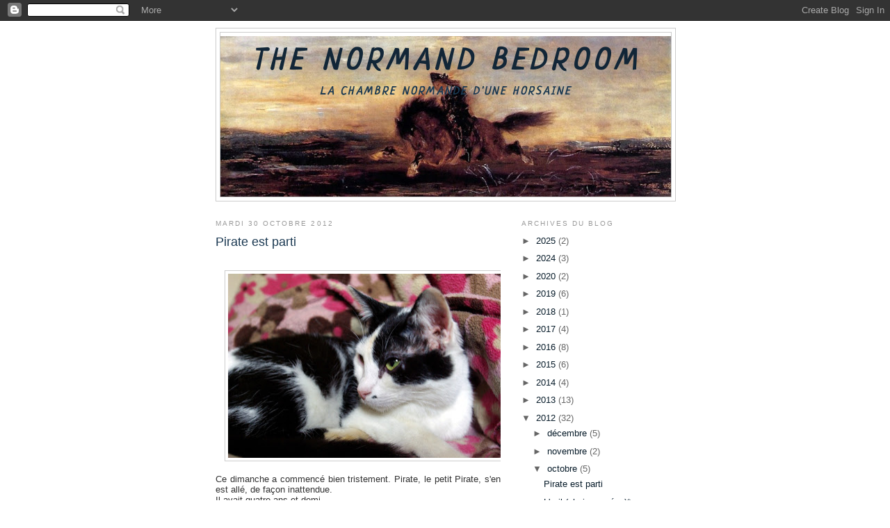

--- FILE ---
content_type: text/html; charset=UTF-8
request_url: https://thenormandbedroom.blogspot.com/2012/10/
body_size: 23037
content:
<!DOCTYPE html>
<html dir='ltr' xmlns='http://www.w3.org/1999/xhtml' xmlns:b='http://www.google.com/2005/gml/b' xmlns:data='http://www.google.com/2005/gml/data' xmlns:expr='http://www.google.com/2005/gml/expr'>
<head>
<link href='https://www.blogger.com/static/v1/widgets/2944754296-widget_css_bundle.css' rel='stylesheet' type='text/css'/>
<meta content='OvWgKek5WGlqTkMrZqlhez0c6BYdBi4qFOwfFi4ntJU=' name='verify-v1'/>
<link href='http://pagesperso-orange.fr/rafaele.decarpigny/Images/favicon.ico' rel='shortcut icon' type='image/x-icon'/>
<meta content='text/html; charset=UTF-8' http-equiv='Content-Type'/>
<meta content='blogger' name='generator'/>
<link href='https://thenormandbedroom.blogspot.com/favicon.ico' rel='icon' type='image/x-icon'/>
<link href='http://thenormandbedroom.blogspot.com/2012/10/' rel='canonical'/>
<link rel="alternate" type="application/atom+xml" title="The Normand Bedroom - Atom" href="https://thenormandbedroom.blogspot.com/feeds/posts/default" />
<link rel="alternate" type="application/rss+xml" title="The Normand Bedroom - RSS" href="https://thenormandbedroom.blogspot.com/feeds/posts/default?alt=rss" />
<link rel="service.post" type="application/atom+xml" title="The Normand Bedroom - Atom" href="https://www.blogger.com/feeds/8323951358263331172/posts/default" />
<!--Can't find substitution for tag [blog.ieCssRetrofitLinks]-->
<meta content='http://thenormandbedroom.blogspot.com/2012/10/' property='og:url'/>
<meta content='The Normand Bedroom' property='og:title'/>
<meta content='La chambre normande d&#39;une horsaine' property='og:description'/>
<title>The Normand Bedroom: octobre 2012</title>
<style type='text/css'>@font-face{font-family:'Neucha';font-style:normal;font-weight:400;font-display:swap;src:url(//fonts.gstatic.com/s/neucha/v18/q5uGsou0JOdh94bfuQltKRZUgbxR.woff2)format('woff2');unicode-range:U+0301,U+0400-045F,U+0490-0491,U+04B0-04B1,U+2116;}@font-face{font-family:'Neucha';font-style:normal;font-weight:400;font-display:swap;src:url(//fonts.gstatic.com/s/neucha/v18/q5uGsou0JOdh94bfvQltKRZUgQ.woff2)format('woff2');unicode-range:U+0000-00FF,U+0131,U+0152-0153,U+02BB-02BC,U+02C6,U+02DA,U+02DC,U+0304,U+0308,U+0329,U+2000-206F,U+20AC,U+2122,U+2191,U+2193,U+2212,U+2215,U+FEFF,U+FFFD;}</style>
<style id='page-skin-1' type='text/css'><!--
/*
-----------------------------------------------
Blogger Template Style
Name:     Minima
Designer: Douglas Bowman
URL:      www.stopdesign.com
Date:     26 Feb 2004
Updated by: Blogger Team
----------------------------------------------- */
/* Variable definitions
====================
<Variable name="bgcolor" description="Page Background Color"
type="color" default="#fff">
<Variable name="textcolor" description="Text Color"
type="color" default="#333">
<Variable name="linkcolor" description="Link Color"
type="color" default="#58a">
<Variable name="pagetitlecolor" description="Blog Title Color"
type="color" default="#666">
<Variable name="descriptioncolor" description="Blog Description Color"
type="color" default="#999">
<Variable name="titlecolor" description="Post Title Color"
type="color" default="#c60">
<Variable name="bordercolor" description="Border Color"
type="color" default="#ccc">
<Variable name="sidebarcolor" description="Sidebar Title Color"
type="color" default="#999">
<Variable name="sidebartextcolor" description="Sidebar Text Color"
type="color" default="#666">
<Variable name="visitedlinkcolor" description="Visited Link Color"
type="color" default="#999">
<Variable name="bodyfont" description="Text Font"
type="font" default="normal normal 100% Georgia, Serif">
<Variable name="headerfont" description="Sidebar Title Font"
type="font"
default="normal normal 78% 'Trebuchet MS',Trebuchet,Arial,Verdana,Sans-serif">
<Variable name="pagetitlefont" description="Blog Title Font"
type="font"
default="normal normal 200% Georgia, Serif">
<Variable name="descriptionfont" description="Blog Description Font"
type="font"
default="normal normal 78% 'Trebuchet MS', Trebuchet, Arial, Verdana, Sans-serif">
<Variable name="postfooterfont" description="Post Footer Font"
type="font"
default="normal normal 78% 'Trebuchet MS', Trebuchet, Arial, Verdana, Sans-serif">
<Variable name="startSide" description="Side where text starts in blog language"
type="automatic" default="left">
<Variable name="endSide" description="Side where text ends in blog language"
type="automatic" default="right">
*/
/* Use this with templates/template-twocol.html */
body {
background:#ffffff;
margin:0;
color:#333333;
font:x-small Georgia Serif;
font-size/* */:/**/small;
font-size: /**/small;
text-align: center;
}
a:link {
color:#091d2b;
text-decoration:none;
}
a:visited {
color:#1e152b;
text-decoration:none;
}
a:hover {
color:#1b3952;
text-decoration:underline;
}
a img {
border-width:0;
}
/* Header
-----------------------------------------------
*/
#header-wrapper {
width:660px;
margin:0 auto 10px;
border:1px solid #cccccc;
}
#header-inner {
background-position: center;
margin-left: auto;
margin-right: auto;
}
#header {
margin: 5px;
border: 1px solid #cccccc;
text-align: center;
color:#122637;
}
#header h1 {
margin:5px 5px 0;
padding:15px 20px .25em;
line-height:1.2em;
text-transform:uppercase;
letter-spacing:.2em;
font: italic bold 42px Neucha;
}
#header a {
color:#122637;
text-decoration:none;
}
#header a:hover {
color:#122637;
}
#header .description {
margin:0 5px 5px;
padding:0 20px 15px;
max-width:700px;
text-transform:uppercase;
letter-spacing:.2em;
line-height: 1.4em;
font: italic bold 16px Neucha;
color: #1b3952;
}
#header img {
margin-left: auto;
margin-right: auto;
}
/* Outer-Wrapper
----------------------------------------------- */
#outer-wrapper {
width: 660px;
margin:0 auto;
padding:10px;
text-align:left;
font: normal normal 100% Arial, Tahoma, Helvetica, FreeSans, sans-serif;
}
#main-wrapper {
width: 410px;
float: left;
word-wrap: break-word; /* fix for long text breaking sidebar float in IE */
overflow: hidden;     /* fix for long non-text content breaking IE sidebar float */
}
#sidebar-wrapper {
width: 220px;
float: right;
word-wrap: break-word; /* fix for long text breaking sidebar float in IE */
overflow: hidden;      /* fix for long non-text content breaking IE sidebar float */
}
/* Headings
----------------------------------------------- */
h2 {
margin:1.5em 0 .75em;
font:normal normal 78% Arial, Tahoma, Helvetica, FreeSans, sans-serif;
line-height: 1.4em;
text-transform:uppercase;
letter-spacing:.2em;
color:#999999;
}
/* Posts
-----------------------------------------------
*/
h2.date-header {
margin:1.5em 0 .5em;
}
.post {
margin:.5em 0 1.5em;
border-bottom:1px dotted #cccccc;
padding-bottom:1.5em;
}
.post h3 {
margin:.25em 0 0;
padding:0 0 4px;
font-size:140%;
font-weight:normal;
line-height:1.4em;
color:#1b3952;
}
.post h3 a, .post h3 a:visited, .post h3 strong {
display:block;
text-decoration:none;
color:#1b3952;
font-weight:normal;
}
.post h3 strong, .post h3 a:hover {
color:#333333;
}
.post p {
margin:0 0 .75em;
line-height:1.6em;
}
.post-footer {
margin: .75em 0;
color:#999999;
text-transform:uppercase;
letter-spacing:.1em;
font: normal normal 78% Arial, sans-serif;
line-height: 1.4em;
}
.comment-link {
margin-left:.6em;
}
.post img {
padding:4px;
border:1px solid #cccccc;
}
.post blockquote {
margin:1em 20px;
}
.post blockquote p {
margin:.75em 0;
}
/* Comments
----------------------------------------------- */
#comments h4 {
margin:1em 0;
font-weight: bold;
line-height: 1.4em;
text-transform:uppercase;
letter-spacing:.2em;
color: #999999;
}
#comments-block {
margin:1em 0 1.5em;
line-height:1.6em;
}
#comments-block .comment-author {
margin:.5em 0;
}
#comments-block .comment-body {
margin:.25em 0 0;
}
#comments-block .comment-footer {
margin:-.25em 0 2em;
line-height: 1.4em;
text-transform:uppercase;
letter-spacing:.1em;
}
#comments-block .comment-body p {
margin:0 0 .75em;
}
.deleted-comment {
font-style:italic;
color:gray;
}
#blog-pager-newer-link {
float: left;
}
#blog-pager-older-link {
float: right;
}
#blog-pager {
text-align: center;
}
.feed-links {
clear: both;
line-height: 2.5em;
}
/* Sidebar Content
----------------------------------------------- */
.sidebar {
color: #666666;
line-height: 1.5em;
}
.sidebar ul {
list-style:none;
margin:0 0 0;
padding:0 0 0;
}
.sidebar li {
margin:0;
padding-top:0;
padding-right:0;
padding-bottom:.25em;
padding-left:15px;
text-indent:-15px;
line-height:1.5em;
}
.sidebar .widget, .main .widget {
border-bottom:1px dotted #cccccc;
margin:0 0 1.5em;
padding:0 0 1.5em;
}
.main .Blog {
border-bottom-width: 0;
}
/* Profile
----------------------------------------------- */
.profile-img {
float: left;
margin-top: 0;
margin-right: 5px;
margin-bottom: 5px;
margin-left: 0;
padding: 4px;
border: 1px solid #cccccc;
}
.profile-data {
margin:0;
text-transform:uppercase;
letter-spacing:.1em;
font: normal normal 78% Arial, sans-serif;
color: #999999;
font-weight: bold;
line-height: 1.6em;
}
.profile-datablock {
margin:.5em 0 .5em;
}
.profile-textblock {
margin: 0.5em 0;
line-height: 1.6em;
}
.profile-link {
font: normal normal 78% Arial, sans-serif;
text-transform: uppercase;
letter-spacing: .1em;
}
/* Footer
----------------------------------------------- */
#footer {
width:660px;
clear:both;
margin:0 auto;
padding-top:15px;
line-height: 1.6em;
text-transform:uppercase;
letter-spacing:.1em;
text-align: center;
}

--></style>
<link href='https://www.blogger.com/dyn-css/authorization.css?targetBlogID=8323951358263331172&amp;zx=2661d72c-5783-4d60-ae43-33fccdbf34a7' media='none' onload='if(media!=&#39;all&#39;)media=&#39;all&#39;' rel='stylesheet'/><noscript><link href='https://www.blogger.com/dyn-css/authorization.css?targetBlogID=8323951358263331172&amp;zx=2661d72c-5783-4d60-ae43-33fccdbf34a7' rel='stylesheet'/></noscript>
<meta name='google-adsense-platform-account' content='ca-host-pub-1556223355139109'/>
<meta name='google-adsense-platform-domain' content='blogspot.com'/>

</head>
<body>
<div class='navbar section' id='navbar'><div class='widget Navbar' data-version='1' id='Navbar1'><script type="text/javascript">
    function setAttributeOnload(object, attribute, val) {
      if(window.addEventListener) {
        window.addEventListener('load',
          function(){ object[attribute] = val; }, false);
      } else {
        window.attachEvent('onload', function(){ object[attribute] = val; });
      }
    }
  </script>
<div id="navbar-iframe-container"></div>
<script type="text/javascript" src="https://apis.google.com/js/platform.js"></script>
<script type="text/javascript">
      gapi.load("gapi.iframes:gapi.iframes.style.bubble", function() {
        if (gapi.iframes && gapi.iframes.getContext) {
          gapi.iframes.getContext().openChild({
              url: 'https://www.blogger.com/navbar/8323951358263331172?origin\x3dhttps://thenormandbedroom.blogspot.com',
              where: document.getElementById("navbar-iframe-container"),
              id: "navbar-iframe"
          });
        }
      });
    </script><script type="text/javascript">
(function() {
var script = document.createElement('script');
script.type = 'text/javascript';
script.src = '//pagead2.googlesyndication.com/pagead/js/google_top_exp.js';
var head = document.getElementsByTagName('head')[0];
if (head) {
head.appendChild(script);
}})();
</script>
</div></div>
<div id='outer-wrapper'><div id='wrap2'>
<!-- skip links for text browsers -->
<span id='skiplinks' style='display:none;'>
<a href='#main'>skip to main </a> |
      <a href='#sidebar'>skip to sidebar</a>
</span>
<div id='header-wrapper'>
<div class='header section' id='header'><div class='widget Header' data-version='1' id='Header1'>
<div id='header-inner' style='background-image: url("https://blogger.googleusercontent.com/img/b/R29vZ2xl/AVvXsEjURv4-jdeo5tBflWrm8D41sDpMDlKtbKiEVgn37JRi6zpyMtztcM_4BkXoqFOLmZApH1dznMmjfpjVWaNFGa4H9xYbZC5KhLEPynwHi4x-C7LZ-iOjgARUuSI_rHKyNaCnbDu7wKwa-zQ/s650/Gustave+Moreau+2+petit.jpg"); background-position: left; min-height: 231px; _height: 231px; background-repeat: no-repeat; '>
<div class='titlewrapper' style='background: transparent'>
<h1 class='title' style='background: transparent; border-width: 0px'>
<a href='https://thenormandbedroom.blogspot.com/'>
The Normand Bedroom
</a>
</h1>
</div>
<div class='descriptionwrapper'>
<p class='description'><span>La chambre normande d'une horsaine</span></p>
</div>
</div>
</div></div>
</div>
<div id='content-wrapper'>
<div id='crosscol-wrapper' style='text-align:center'>
<div class='crosscol no-items section' id='crosscol'></div>
</div>
<div id='main-wrapper'>
<div class='main section' id='main'><div class='widget Blog' data-version='1' id='Blog1'>
<div class='blog-posts hfeed'>

          <div class="date-outer">
        
<h2 class='date-header'><span>mardi 30 octobre 2012</span></h2>

          <div class="date-posts">
        
<div class='post-outer'>
<div class='post hentry'>
<a name='2964640579881368668'></a>
<h3 class='post-title entry-title'>
<a href='https://thenormandbedroom.blogspot.com/2012/10/pirate-est-parti.html'>Pirate est parti</a>
</h3>
<div class='post-header-line-1'></div>
<div class='post-body entry-content'>
<p><div style="text-align: justify;">
<br />
<div class="separator" style="clear: both; text-align: center;">
<a href="https://blogger.googleusercontent.com/img/b/R29vZ2xl/AVvXsEgjUDMWu0c0UJeA0dIHO4RP0LXvKyxjYaBn3NmEX61ED0M2LT0guLpBgpDjfS0XnYHw1nhsty5-4Nv1tRKUqyS5PYIqE3B_0ehy87pPTXgo1XoLnDafI8UhztrjlPvWvYZOfBYPoSYLgmQ/s1600/Pirate+trois-quarts.JPG" imageanchor="1" style="margin-left: 1em; margin-right: 1em;"><img border="0" height="265" src="https://blogger.googleusercontent.com/img/b/R29vZ2xl/AVvXsEgjUDMWu0c0UJeA0dIHO4RP0LXvKyxjYaBn3NmEX61ED0M2LT0guLpBgpDjfS0XnYHw1nhsty5-4Nv1tRKUqyS5PYIqE3B_0ehy87pPTXgo1XoLnDafI8UhztrjlPvWvYZOfBYPoSYLgmQ/s400/Pirate+trois-quarts.JPG" width="400" /></a></div>
<br />
Ce dimanche a commencé bien tristement. Pirate, le petit Pirate, s'en est allé, de façon inattendue. <br />
Il avait quatre ans et demi.</div>
<div style="text-align: justify;">
Il était le frère <a href="http://thenormandbedroom.blogspot.fr/2010/09/toutes-peines-confondues.html">d'Elsa et de Ramona</a> et le seul survivant de la portée. Ses sœurs sont elles aussi parties prématurément, voici un peu plus de deux ans. Souffraient-ils tous trois d'une fragilité héréditaire ? Nous ne le saurons jamais.<br />
Sous ses airs angéliques, Pirate était un grand batailleur. Son principal ennemi : son oncle <a href="http://thenormandbedroom.blogspot.fr/2011/03/eloge-dominical-de-la-beaute-du-chat.html">Bosco</a>. Il fallait veiller à les maintenir dans des pièces différentes. Si malgré cette précaution un pugilat éclatait, la technique, éprouvée, consistait à jeter sur les belligérants une étoffe opaque, plaid ou robe de chambre, selon ce qu'on avait sous la main. Ce brusque plongeon dans l'obscurité prenait les adversaires au dépourvu et l'effet de surprise provoquait un cessez-le-feu quasi immédiat. Il ne restait plus qu'à se saisir de l'un d'eux et à l'emporter au loin. Bien souvent l'animal se débattait, prêt à retourner au combat, et il fallait se défier des dommages collatéraux tels les coups des griffes.<br />
Hormis cette tendance bagarreuse ciblée, c'était un chat sans histoires, câlin à ses heures. Je le revois, étendu sur le dos, se contorsionnant, les quatre fers en l'air, pour réclamer silencieusement des grattouillis sur le ventre.<br />
Je l'appelais Piratou, et même "Piratou de Biriatou", pour l'allitération, ce qui faisait de lui un chat du pays basque. Après tout, cette tache noire qui lui mangeait un quart de la face pouvait aussi bien passer pour un béret crânement incliné sur l&#8217;œil que pour un bandeau de flibustier.<br />
Mes dernières photos de lui remontent à l'été dernier. Il avait adopté le panier à bûches signé du peintre normand Nourry. La chose prend tout son sel quand on voit ledit panier. De là il guettait son grand rival. J'entends encore de part et d'autre s'élever les cris de guerre qui précèdent la mêlée, tandis que les matous se tenaient nez à nez, dans une attitude de défi. J'avais alors prestement embarqué Bosco pour la pièce contiguë.<br />
Pirate manque-t-il à Bosco autant qu'à nous ? <br />
Repose en paix, Pirate, petit chat vaillant et futé. Livre-toi à des jeux infinis avec ceux, toujours aimés, jamais oubliés, que tu as rejoints.<br />
<br />
Pirate, 4 avril 2008 - 28 octobre 2012</div>
<div style="text-align: justify;">
<br /></div>
<div class="separator" style="clear: both; text-align: center;">
</div>
<div class="separator" style="clear: both; text-align: center;">
</div>
<div class="separator" style="clear: both; text-align: center;">
</div>
<div class="separator" style="clear: both; text-align: center;">
<a href="https://blogger.googleusercontent.com/img/b/R29vZ2xl/AVvXsEg-s7JhPdazC7gxoH7UgRPbnoajN6YjrmUrKUC_VJ8nguwGfauuC5ckehtgEvz6SmzW88dkG9lSfqjCnCUsU9koq_-vOwsT1mIM2rUpzKEp_SFFlRl6LCZqUhDXHnIPtwgh8Zor59afOZU/s1600/Pirate+Pipoc.jpg" imageanchor="1" style="margin-left: 1em; margin-right: 1em;"><img border="0" height="265" src="https://blogger.googleusercontent.com/img/b/R29vZ2xl/AVvXsEg-s7JhPdazC7gxoH7UgRPbnoajN6YjrmUrKUC_VJ8nguwGfauuC5ckehtgEvz6SmzW88dkG9lSfqjCnCUsU9koq_-vOwsT1mIM2rUpzKEp_SFFlRl6LCZqUhDXHnIPtwgh8Zor59afOZU/s400/Pirate+Pipoc.jpg" width="400" /></a></div>
<div style="text-align: justify;">
<br /></div>
<div style="text-align: justify;">
</div>
<div style="text-align: justify;">
</div>
<div class="separator" style="clear: both; text-align: center;">
<a href="https://blogger.googleusercontent.com/img/b/R29vZ2xl/AVvXsEgJPTOD0E1t5R7mWqkDr3_LvfV8bUrgtR9vBlYr28Tkb0twShGuKBLuoDMhLSIfEwXmXau1gG8DcsWVX6E7JpouJZ5TJKczMHtaR9aYe_MVnM6srYE3GPv_BNA7x_Cl03tAXUrJhu0x0No/s1600/Pirate+panier+2.JPG" imageanchor="1" style="margin-left: 1em; margin-right: 1em;"><img border="0" height="292" src="https://blogger.googleusercontent.com/img/b/R29vZ2xl/AVvXsEgJPTOD0E1t5R7mWqkDr3_LvfV8bUrgtR9vBlYr28Tkb0twShGuKBLuoDMhLSIfEwXmXau1gG8DcsWVX6E7JpouJZ5TJKczMHtaR9aYe_MVnM6srYE3GPv_BNA7x_Cl03tAXUrJhu0x0No/s400/Pirate+panier+2.JPG" width="400" /></a></div>
<div style="text-align: center;">
<i>Le panier à bûches de Nourry avait trouvé une destination inattendue&nbsp;</i></div>
<div style="text-align: center;">
<i>(mais pas tant que ça quand on connaît les chats).</i><br />
<br /></div>
<div class="separator" style="clear: both; text-align: center;">
<a href="https://blogger.googleusercontent.com/img/b/R29vZ2xl/AVvXsEj0RLvVUHJoX_guU3Ha5ryFJIHWGPdWTcdkHdqDd9ln-OWBqlbZFPcnN83voQ-2CDOL2rhUhXe5s0-Qzh5hWmAElIUcKlNKzkJF4rYRf8EiskQKsJeG6DcpLev9kqUmw4osOsn_CefEzcg/s1600/Pirate+cour.jpg" imageanchor="1" style="margin-left: 1em; margin-right: 1em;"><img border="0" height="265" src="https://blogger.googleusercontent.com/img/b/R29vZ2xl/AVvXsEj0RLvVUHJoX_guU3Ha5ryFJIHWGPdWTcdkHdqDd9ln-OWBqlbZFPcnN83voQ-2CDOL2rhUhXe5s0-Qzh5hWmAElIUcKlNKzkJF4rYRf8EiskQKsJeG6DcpLev9kqUmw4osOsn_CefEzcg/s400/Pirate+cour.jpg" width="400" /></a></div>
<div style="text-align: justify;">
</div>
<br />
<div class="separator" style="clear: both; text-align: center;">
<a href="https://blogger.googleusercontent.com/img/b/R29vZ2xl/AVvXsEgj8DCgX8lmO7QYTNjJyO1ActOo23nb0B30hZBf-z-pr8t_iA2OFc4aKKMv5EGyduTHSp2YGJ9v-6DRGq-N54P6BvNpOgZkvNeo1XkV5Hj2rZCUPshDCs-akE3y8kayRCD1XPDxsy3sefE/s1600/Pirate+portrait.JPG" imageanchor="1" style="margin-left: 1em; margin-right: 1em;"><img border="0" height="265" src="https://blogger.googleusercontent.com/img/b/R29vZ2xl/AVvXsEgj8DCgX8lmO7QYTNjJyO1ActOo23nb0B30hZBf-z-pr8t_iA2OFc4aKKMv5EGyduTHSp2YGJ9v-6DRGq-N54P6BvNpOgZkvNeo1XkV5Hj2rZCUPshDCs-akE3y8kayRCD1XPDxsy3sefE/s400/Pirate+portrait.JPG" width="400" /></a></div>
<br />
<br /></p>
<div style='clear: both;'></div>
</div>
<div class='post-footer'>
<p class='post-footer-line post-footer-line-1'><span class='post-author vcard'>
Publié par
<span class='fn'>Rafaèle</span>
</span>
<span class='post-timestamp'>
à
<a class='timestamp-link' href='https://thenormandbedroom.blogspot.com/2012/10/pirate-est-parti.html' rel='bookmark' title='permanent link'><abbr class='published' title='2012-10-30T16:13:00+01:00'>16:13</abbr></a>
</span>
<span class='post-comment-link'>
<a class='comment-link' href='https://www.blogger.com/comment/fullpage/post/8323951358263331172/2964640579881368668' onclick=''>2
commentaires</a>
</span>
<span class='post-icons'>
<span class='item-action'>
<a href='https://www.blogger.com/email-post/8323951358263331172/2964640579881368668' title='Envoyer l&#39;article par e-mail'>
<img alt="" class="icon-action" src="//www.blogger.com/img/icon18_email.gif">
</a>
</span>
<span class='item-control blog-admin pid-707728618'>
<a href='https://www.blogger.com/post-edit.g?blogID=8323951358263331172&postID=2964640579881368668&from=pencil' title='Modifier l&#39;article'>
<img alt='' class='icon-action' height='18' src='https://resources.blogblog.com/img/icon18_edit_allbkg.gif' width='18'/>
</a>
</span>
</span>
</p>
<p class='post-footer-line post-footer-line-2'><span class='post-labels'>
Libellés :
<a href='https://thenormandbedroom.blogspot.com/search/label/chambre%20normande' rel='tag'>chambre normande</a>,
<a href='https://thenormandbedroom.blogspot.com/search/label/chat' rel='tag'>chat</a>,
<a href='https://thenormandbedroom.blogspot.com/search/label/nourry' rel='tag'>nourry</a>,
<a href='https://thenormandbedroom.blogspot.com/search/label/pirate' rel='tag'>pirate</a>
</span>
</p>
<p class='post-footer-line post-footer-line-3'></p>
</div>
</div>
</div>

          </div></div>
        

          <div class="date-outer">
        
<h2 class='date-header'><span>dimanche 28 octobre 2012</span></h2>

          <div class="date-posts">
        
<div class='post-outer'>
<div class='post hentry'>
<a name='2713900429490070145'></a>
<h3 class='post-title entry-title'>
<a href='https://thenormandbedroom.blogspot.com/2012/10/lil-choix-corneen.html'>L'œil (choix cornéen)*</a>
</h3>
<div class='post-header-line-1'></div>
<div class='post-body entry-content'>
<p><div style="text-align: justify;">
<div class="separator" style="clear: both; text-align: center;">
<a href="https://blogger.googleusercontent.com/img/b/R29vZ2xl/AVvXsEjY_2jNZ3PL2BYCIy4PfXre11kPLj8bxfh-31jye4HLmeDdwOIc8cnuOxAbo8NcGuJG5nqXAXrJ6ZGtcMLLMrXoPxX5PgXHB6qe4zDh5h2EId9rQiWvMBVxKFNd5aiMe87L_OQHblgft4o/s1600/Gau-Garriga.jpg" imageanchor="1" style="margin-left: 1em; margin-right: 1em;"><img border="0" height="352" src="https://blogger.googleusercontent.com/img/b/R29vZ2xl/AVvXsEjY_2jNZ3PL2BYCIy4PfXre11kPLj8bxfh-31jye4HLmeDdwOIc8cnuOxAbo8NcGuJG5nqXAXrJ6ZGtcMLLMrXoPxX5PgXHB6qe4zDh5h2EId9rQiWvMBVxKFNd5aiMe87L_OQHblgft4o/s400/Gau-Garriga.jpg" width="400" /></a></div>
<br />
Voici quelques mois, suite à une consultation rendue nécessaire par un renouvellement de lunettes, j'avais envie d'écrire un billet sur les ophtalmologistes. Je me suis toujours sentie transparente face à eux. Ils ne voient que vos yeux, mais ni leur forme ni leur couleur : seulement leur anatomie, leur physiologie et leurs éventuelles pathologies.<br />
Je n'ai pas à me plaindre : l'occasion m'est doublement donnée d'évoquer cette profession. </div>
<div style="text-align: justify;">
C'est un samedi de début août. Il fait doux, pas trop chaud. Le temps idéal pour travailler en plein air. Un ami s'est porté volontaire pour m'aider à me débarrasser des ronces qui tendent à envahir le fond du jardin. Gantée et armée d'un sécateur, je me suis mise à la tâche aussi. Le travail va bon train. A un moment donné, je me penche et saisis une tige de ronce pour la sectionner. Elle rebondit alors comme un ressort et vient m'érafler l&#8217;œil gauche. La fraction de seconde où je garde la paupière fermée sous le choc, la surprise et la douleur est épouvantable. Y vois-je encore ? Courage. J'ouvre l&#8217;œil. Je vois, mais ma vision est brouillée. Ma seconde pensée, après la peur de la cécité, est de trouver un ophtalmo fissa. J'en ai besoin. Je me dirige vers la maison. C'est le week-end. Premier coup de fil au cabinet de mon spécialiste attitré. Personne. Second coup de fil à l&#8217;hôpital de ma petite ville. Oui, il y a un ophtalmo. Direction les urgences. Là, j'apprends l'absence de l'homme providentiel. L'urgentiste de garde m'examine et insiste pour que je voie un spécialiste. Il se démène au téléphone pour trouver un ophtalmo de garde. S'il n'y a pas dans la ville la plus proche, ce sera le CHU de Lille, rien que ça. Il en trouve un, enfin, avec qui il discute quelques instants. Je suis attendue vers 13 h 30 à l'hôpital de V. Pas question de conduire en raison du risque d'éblouissement dû à la photophobie. Heureusement, j'ai un chauffeur. Je souffre, je larmoie unilatéralement sans discontinuer. Et, surtout, j'ai peur. Des urgences, de nouveau. Démarches administratives, puis attente. Je suis prise en charge par une interne. Après un premier examen, elle prévient la spécialiste. Le chemin qui mène à son bureau est un labyrinthe. Heureusement, un employé du SMUR, à l'air las, mais serviable, me cornaque jusqu'au secteur consultations.</div>
<div style="text-align: justify;">
Encore un peu d'attente. Le médecin, une jeune femme, arrive et me fait entrer dans la pièce obscure occupée par toutes sortes d'appareils blancs. Je raconte mon histoire. Un collyre antalgique me soulage temporairement et je peux garder l&#8217;œil ouvert. Une goutte de fluorescéine dans la mirette, puis passage à la lumière bleue. Le diagnostic tombe : trois beaux ulcères de la cornée. L&#8217;œil, me précise la jeune femme, ne présente pas de "fuite". Même soulagée, je frémis à l'idée d'un globe oculaire "fuyant", un peu comme un tube de dentifrice percé. L'ordonnance qu'elle rédige spécifie collyre antibiotique, larmes artificielles et pommade à la vitamine A destinée à favoriser la cicatrisation. Et port, pendant quelques jours, d'un pansement occlusif. </div>
<div style="text-align: justify;">
Je vais devoir me faire à ce look de Frère de la Côte, idéal pour passer inaperçue. Mais ce n'est pas l'abordage musclé d'un galion au ventre tout renflé d'or qui m'a valu cette distinction... Corollaire, le séjour en Normandie, prévu autour du 20 août, tombe à l'eau. Si la blessure est physique, elle n'en affecte pas moins mon quotidien... et mon moral.<br />
Les premières quarante-huit heures, je déguste. La douleur me réveille la nuit. Mais bon. J'ai mes deux yeux. On se rend compte à quel point les calots sont importants. Ils servent à lire, à contempler les plus belles choses du monde, à voir les plus laides aussi hélas, à lancer des œillades à un séduisant voisin de table, à communiquer, au moyen de clignements, avec les chats, à sonder le regard de l'autre... Quinquets ou châsses, ils sont un bien précieux.<br />
Qu'en est-il, deux mois et demi après la mésaventure ? Une récidive - douloureuse, genre coup de poignard dans l'orbite -, quelques consultations ophtalmologiques. Une sensation de corps étranger, de brûlure, de vision floue parfois, des douleurs, une gêne... Tous les professionnels de la vue mais aussi tous ceux qui ont connu des lésions de la cornée, qu'elles soient causées par un éclat de métal ou des griffes de chien, me le confirment : la guérison prend du temps. Des mois, voire des années. Les cellules épithéliales font preuve d'une certaine paresse quand il s'agit de se renouveler. On garde une sensibilité, une fragilité. Je m'en rends compte. Je sais à quoi m'en tenir, et j'ai toute une panoplie de collyres, gels et pommades pour atténuer ces désagréments.<br />
Moralité : des lunettes protectrices sont indispensables en cas de jardinage.<br />
Il fallait que j'en parle pour exorciser. <br />
Au final, le croisement d'un iris et d'une ronce donne un hybride d'aspect fort déplaisant, dont je ne vous conseille nullement la culture.<br />
<br />
*Et, non, je n'ai pas intitulé ce billet <i>Le nom de la ronce</i>, pour ne pas entacher un roman et un film que j'ai beaucoup aimés d'un vilain souvenir. <br />
<br />
<i>Illustration : aquarelle de Grau-Garriga. </i></div>
</p>
<div style='clear: both;'></div>
</div>
<div class='post-footer'>
<p class='post-footer-line post-footer-line-1'><span class='post-author vcard'>
Publié par
<span class='fn'>Rafaèle</span>
</span>
<span class='post-timestamp'>
à
<a class='timestamp-link' href='https://thenormandbedroom.blogspot.com/2012/10/lil-choix-corneen.html' rel='bookmark' title='permanent link'><abbr class='published' title='2012-10-28T12:20:00+01:00'>12:20</abbr></a>
</span>
<span class='post-comment-link'>
<a class='comment-link' href='https://www.blogger.com/comment/fullpage/post/8323951358263331172/2713900429490070145' onclick=''>3
commentaires</a>
</span>
<span class='post-icons'>
<span class='item-action'>
<a href='https://www.blogger.com/email-post/8323951358263331172/2713900429490070145' title='Envoyer l&#39;article par e-mail'>
<img alt="" class="icon-action" src="//www.blogger.com/img/icon18_email.gif">
</a>
</span>
<span class='item-control blog-admin pid-707728618'>
<a href='https://www.blogger.com/post-edit.g?blogID=8323951358263331172&postID=2713900429490070145&from=pencil' title='Modifier l&#39;article'>
<img alt='' class='icon-action' height='18' src='https://resources.blogblog.com/img/icon18_edit_allbkg.gif' width='18'/>
</a>
</span>
</span>
</p>
<p class='post-footer-line post-footer-line-2'><span class='post-labels'>
</span>
</p>
<p class='post-footer-line post-footer-line-3'></p>
</div>
</div>
</div>

          </div></div>
        

          <div class="date-outer">
        
<h2 class='date-header'><span>mercredi 17 octobre 2012</span></h2>

          <div class="date-posts">
        
<div class='post-outer'>
<div class='post hentry'>
<a name='6644678635963085764'></a>
<h3 class='post-title entry-title'>
<a href='https://thenormandbedroom.blogspot.com/2012/10/y-des-jours-cest-pas-le-jour.html'>Y a des jours, c'est pas le jour</a>
</h3>
<div class='post-header-line-1'></div>
<div class='post-body entry-content'>
<p><div style="text-align: justify;">
</div>
<div style="text-align: justify;">
En voilà, une syntaxe à la manque, pour moi que mon métier contraint à un style moins relâché ! Elle ne fait pourtant que refléter la réalité. Ce billet pourrait aussi bien s'intituler "Tout ce que je n'ai pas acheté". Il y a comme ça des jours où l'on n'est pas dans les dispositions nécessaires au brûlage de Carte Bleue. Heureusement. Ce sont, en fait, des jours où rares, voire inexistantes, sont les tentations, en sommeil, les envies. On ne sait pas pourquoi. </div>
<div style="text-align: justify;">
Cet après-midi-là, je m'octroie à l'improviste un saut à Lille, histoire de me secouer les puces. J'ai envie de me changer les idées et de me dégourdir les jambes, à moins que ce ne soit l'inverse. De lâcher un peu la bride à Petite Tine sur l'autoroute. Dans le lecteur CD tourne un album de Moby. Ses chansons, hypnotisantes, parfois lancinantes comme une mélopée, parfois dansantes et pêchues, m'accompagnent depuis plusieurs mois déjà lorsque je suis au volant. Elles s&#8217;accommodent de tous les temps, de tous les paysages traversés. (J&#8217;aurais honte d'avouer au chanteur-musicien-DJ que je n'ai jamais réussi à terminer <i>Bartleby le Scribe</i>, la nouvelle écrite par son arrière-arrière-grand-oncle Herman Melville, un blocage que je ne m'explique pas. Je vous en reparlerai.) Enfin les boulevards de la grand-ville s'ouvrent devant moi.</div>
<div style="text-align: justify;">
Et, oui, ce n'est pas un jour à craquage, encore moins à achats. On ralentit à peine le pas pour effleurer des doigts le joli sac Darel bleu anglais (en promo). On n'essaie les rouges à lèvres que sur le dos de la main. On n'a pas un regard pour les chaussures. On repose sur le présentoir des boucles d'oreilles pourtant flatteuses qu'on vient d'essayer. Pas un détour par le stand Guerlain du Printemps alors que dans mes atomiseurs d'<i>Heure Bleue</i>, c'est presque l'étiage. Dédaignée, la vaisselle du troisième étage, alors que je cherche (vaguement) des tasses à expresso. Elles attendront.<br />
Pas même, sur mon chemin, une voiture que j'aurais envie <strike>de voler</strike> d'essayer. C'est pas le jour.<br />
On n'en va pas moins s'installer à une table de <i>la Chicorée</i>, où 
l'accueil est toujours chaleureux. Les bises claquent sur les joues. Le 
café, préparé par les soins de Nacer, le barman, est bon. J'échange des 
nouvelles avec son collègue Mamadou. Cette pause est suivie de quelques 
emplettes alimentaires à Monop. Je trouve du <i>cottage cheese</i>, ce 
fromage blanc anglais granuleux et légèrement salé, délicieux sur les 
tartines du matin. Un 
petit tour au rayon vêtements, à l'étage. J'erre entre les portants, 
détachée. Rien n'"accroche". Même la belle écharpe à l'imprimé 
floral en laine bouillie, 
déjà repérée pourtant, ne repartira pas avec moi. La prochaine fois. 
Serais-je gagnée par une sagesse attribuable à l'âge ou par une sorte de désabusement ? Ou par un salutaire besoin de liberté ?...</div>
<div style="text-align: justify;">
<br /></div>
<div class="separator" style="clear: both; text-align: center;">
<a href="https://blogger.googleusercontent.com/img/b/R29vZ2xl/AVvXsEgq7NsyaxBEWThLJEFeAWDRcLudpX9XFFIUUd2NOxqghYtM4Q-eu8hl0n7oh4OdkGzzl4vpaZXTvJk6OWm3i2YXKE5414ikjm0g4XK7vIPxS8AWtbUIF5o6Z6ph4i-GiboQJzP1m0wL5TY/s1600/Echarpe+Monop.JPG" imageanchor="1" style="margin-left: 1em; margin-right: 1em;"><img border="0" height="400" src="https://blogger.googleusercontent.com/img/b/R29vZ2xl/AVvXsEgq7NsyaxBEWThLJEFeAWDRcLudpX9XFFIUUd2NOxqghYtM4Q-eu8hl0n7oh4OdkGzzl4vpaZXTvJk6OWm3i2YXKE5414ikjm0g4XK7vIPxS8AWtbUIF5o6Z6ph4i-GiboQJzP1m0wL5TY/s400/Echarpe+Monop.JPG" width="300" /></a></div>
<div style="text-align: justify;">
<br />
Je pousse finalement la porte de l'antre des parfums rares, la parfumerie du Soleil d'Or, pour me remettre en mémoire <i>Santal de Mysore</i> de Serge Lutens, puissant souffle d'épices où domine la cannelle. Comme dans le boudin antillais, me dis-je, consciente du caractère sacrilège de cette association. Je hume, ressens et réfléchis. Encore un parfum que j'ai idéalisé... Je le raye de ma liste, bien peu étoffée ces temps-ci il faut l'admettre. Là encore les tentations sont comme taries, et j'envisage surtout de vider les flacons qui m'entourent. Sauf en cas de coup de foudre.<br />
<br />
<div class="separator" style="clear: both; text-align: center;">
<a href="https://blogger.googleusercontent.com/img/b/R29vZ2xl/AVvXsEhxpYR8q_HL8D_vT3MqKeEPR75y4oGLJ0eSqaTtEEacHLGAJRJh699NUMwk_ppethRs9zbXLl72hnRnEWBhpyx9tIVEqY81DGCjDmONdbWHA5_DnjY_VnrIsVyJO8TkprBDoXMsGFqRaCQ/s1600/Terrasse+Pr%C3%A9sident.JPG" imageanchor="1" style="margin-left: 1em; margin-right: 1em;"><img border="0" height="300" src="https://blogger.googleusercontent.com/img/b/R29vZ2xl/AVvXsEhxpYR8q_HL8D_vT3MqKeEPR75y4oGLJ0eSqaTtEEacHLGAJRJh699NUMwk_ppethRs9zbXLl72hnRnEWBhpyx9tIVEqY81DGCjDmONdbWHA5_DnjY_VnrIsVyJO8TkprBDoXMsGFqRaCQ/s400/Terrasse+Pr%C3%A9sident.JPG" width="400" /></a></div>
<br />
<div style="text-align: justify;">
Un café noisette au <i>Président, </i>cette
 fois, place du Général de Gaulle, avant de reprendre la route. J'ai 
connu ses banquettes en moleskine rouge. Ou violette. Sur ce détail 
chromatique ma mémoire flanche. Je m'installe à la terrasse après avoir 
salué Bruno, qui officie là depuis... mes vingt ans. Les gens passent, 
souvent pressés, mais ce n'est pas l'affluence du samedi. J'essaie de 
profiter de ce luxe : prendre un petit jus à une terrasse (chauffée), à 
la mi-octobre. A la table voisine, un homme et une femme discutaillent 
sec, sans que je saisisse l'objet de leur conversation. Ce n'est pas mon affaire. Leur tension, palpable, électrise l'air autour d'eux et déteint sur
 moi. Je ne m'attarde pas.</div>
<br />
<div class="separator" style="clear: both; text-align: center;">
<a href="https://blogger.googleusercontent.com/img/b/R29vZ2xl/AVvXsEg5rEWzmbtgho5aG3tj6hlNfCTzzTqBh6s1UjwVekrQMi4VZrM9mG8pLHBRCIvPNrgLpM914BVQOH6QSlVZRGSFEL2yJGZJm6VXoBZAfrs6EzfNPGme5W1lSkqsflipAilhfO2aeM3TDSY/s1600/Caf%C3%A9+Pr%C3%A9sident.JPG" imageanchor="1" style="margin-left: 1em; margin-right: 1em;"><img border="0" height="300" src="https://blogger.googleusercontent.com/img/b/R29vZ2xl/AVvXsEg5rEWzmbtgho5aG3tj6hlNfCTzzTqBh6s1UjwVekrQMi4VZrM9mG8pLHBRCIvPNrgLpM914BVQOH6QSlVZRGSFEL2yJGZJm6VXoBZAfrs6EzfNPGme5W1lSkqsflipAilhfO2aeM3TDSY/s400/Caf%C3%A9+Pr%C3%A9sident.JPG" width="400" /></a></div>
<div style="text-align: center;">
<i>Pourquoi le rouge à lèvres tient-il mieux sur les tasses que sur les lèvres ? Question existentielle !</i></div>
<br />
Je retrouve le siège conducteur de Petite Tine avec un plaisir mêlé de tristesse. J'ai marché, regardé, parlé. Je me suis imprégnée de l'atmosphère du cœur de la métropole. J'ai passé un bon moment.<br />
Plus que d'improbables repérages vestimentaires, cette virée n'avait-elle pas pour but ces échanges, parfois empreints de nostalgie, avec des connaissances qui sont mes points de repère lillois ?<br />
Il y a des jours pour tout. Pour l'errance urbaine et les rencontres aussi. </div>
</p>
<div style='clear: both;'></div>
</div>
<div class='post-footer'>
<p class='post-footer-line post-footer-line-1'><span class='post-author vcard'>
Publié par
<span class='fn'>Rafaèle</span>
</span>
<span class='post-timestamp'>
à
<a class='timestamp-link' href='https://thenormandbedroom.blogspot.com/2012/10/y-des-jours-cest-pas-le-jour.html' rel='bookmark' title='permanent link'><abbr class='published' title='2012-10-17T12:05:00+02:00'>12:05</abbr></a>
</span>
<span class='post-comment-link'>
<a class='comment-link' href='https://www.blogger.com/comment/fullpage/post/8323951358263331172/6644678635963085764' onclick=''>3
commentaires</a>
</span>
<span class='post-icons'>
<span class='item-action'>
<a href='https://www.blogger.com/email-post/8323951358263331172/6644678635963085764' title='Envoyer l&#39;article par e-mail'>
<img alt="" class="icon-action" src="//www.blogger.com/img/icon18_email.gif">
</a>
</span>
<span class='item-control blog-admin pid-707728618'>
<a href='https://www.blogger.com/post-edit.g?blogID=8323951358263331172&postID=6644678635963085764&from=pencil' title='Modifier l&#39;article'>
<img alt='' class='icon-action' height='18' src='https://resources.blogblog.com/img/icon18_edit_allbkg.gif' width='18'/>
</a>
</span>
</span>
</p>
<p class='post-footer-line post-footer-line-2'><span class='post-labels'>
Libellés :
<a href='https://thenormandbedroom.blogspot.com/search/label/chambre%20normande' rel='tag'>chambre normande</a>,
<a href='https://thenormandbedroom.blogspot.com/search/label/lille' rel='tag'>lille</a>
</span>
</p>
<p class='post-footer-line post-footer-line-3'></p>
</div>
</div>
</div>

          </div></div>
        

          <div class="date-outer">
        
<h2 class='date-header'><span>mercredi 10 octobre 2012</span></h2>

          <div class="date-posts">
        
<div class='post-outer'>
<div class='post hentry'>
<a name='3677210408679882085'></a>
<h3 class='post-title entry-title'>
<a href='https://thenormandbedroom.blogspot.com/2012/10/fille-du-feu.html'>Fille du feu</a>
</h3>
<div class='post-header-line-1'></div>
<div class='post-body entry-content'>
<p><div class="separator" style="clear: both; text-align: center;">
<a href="https://blogger.googleusercontent.com/img/b/R29vZ2xl/AVvXsEikPh4cwSVDKUgwMSjGk_Mz5jbGDcc2EdrMD2ziTVL0oLNClWWuVrrUK2V06QW1iOp2LCnYMg2SuMM8CpzLAN01he1Pf10uMDZZfZU0ePH4F1In-89-o7Ar6TKzju8lpqFdSs7WdTerYBI/s1600/Coul%C3%A9e.jpg" imageanchor="1" style="margin-left: 1em; margin-right: 1em;"><img border="0" height="265" src="https://blogger.googleusercontent.com/img/b/R29vZ2xl/AVvXsEikPh4cwSVDKUgwMSjGk_Mz5jbGDcc2EdrMD2ziTVL0oLNClWWuVrrUK2V06QW1iOp2LCnYMg2SuMM8CpzLAN01he1Pf10uMDZZfZU0ePH4F1In-89-o7Ar6TKzju8lpqFdSs7WdTerYBI/s400/Coul%C3%A9e.jpg" width="400" /></a></div>
<div class="separator" style="clear: both; text-align: center;">
<a href="https://blogger.googleusercontent.com/img/b/R29vZ2xl/AVvXsEhHMTqiW0Y5cpvedNtsCmXpmENitY6kOtXAqoqHtf46JRNFxacLwSImsL_AQhMm-Nx1KH56XN74gv7nrEnLDDEBVXb1jikQkLle-A-dG8ZgKPYXEb7Z120N96XCIUm5M8-9hwjHsc8DWPI/s1600/Aci%C3%A9rie.jpg" imageanchor="1" style="margin-left: 1em; margin-right: 1em;"><br /></a></div>
<div style="text-align: justify;">
On entend beaucoup parler de hauts-fourneaux ces temps derniers, là-bas dans l'Est, où ils sont sur le point de s'éteindre à tout jamais. Et cela ne peut manquer de m&#8217;interpeller, de m'attrister, surtout.<br />
La sidérurgie, c'est dans l'esprit de la plupart des gens une suite d'images entremêlant mythe et réalité : la chaleur, la fumée, la sueur, les métallos à gros bras, clones de Bernard Lavilliers... J'en ai une autre vision - de plus en plus lointaine et biaisée par la course du temps et les détours de la mémoire.<br />
J'ai été nourrie dans le sérail. <br />
Une enfance baignée par le monde de la sidérurgie est un héritage lourd à porter, parce que de plus en plus dénué de sens et de consistance. Prégnant, mais incompris. Encombrant. Un héritage qui décline tout un vocabulaire devenu inutile. Ah, ces mots que j'entendais prononcer par mon grand-père maternel : "aciérie Thomas", "four Martin", "LD", "brame", "coulée continue", "laitier", "<a href="http://www.chez-marcel.fr/article-le-slabbing-57263237.html">slabbing</a>", "parachèvement", langage parfois opaque, mystérieux, mais familier. Toutes ces appellations extrêmement précises recouvraient une machine, une technique, un des traitements qui jalonnaient la transformation de la matière, un ensemble de gestes. Elles étaient les codes de la vaste confrérie des maîtres de l'acier.<br />
C'était un univers dur, des conditions de travail difficiles, intransigeantes, où la moindre imprécision de la main pouvait être fatale. C'était l'art de la forge, autrement dit celui du feu. C'était une culture. Hélas leurs détenteurs quittent l'un après l'autre cette terre, et de cet œuvre cyclopéen, qui fit vivre une ville entière, il ne reste presque plus rien. Les souvenirs s'effacent avec leurs dépositaires, eux-mêmes héritiers d'un savoir-faire quasi génétique. Ce qu'ils nous ont légué relève à présent de l'abstrait, de l'irréel. Comme si rien de tout cela n'avait jamais existé, à l'image des immenses bâtiments autrefois emplis de mouvement, de bruit, de chaleur, de l'odeur sulfurée du métal incandescent (ah, cette odeur que j'ai retrouvée avec <a href="http://pacificvapeurclub.free.fr/">la Pacific 231 de Sotteville</a>, brûlante et haletante, cette odeur de fièvre du métal chaud... ), tel un atelier de Titans dont ne subsistent que de rares vestiges, dépossédés de leur destination et de leur nom.<br />
Je n'ai visité qu'une fois les différents sites de l'usine, et dans le désordre : le train à bandes, autre nom du laminoir à chaud d'où sortaient les longs rubans de tôle, premier du genre en Europe et si cher à mon grand-père qui a veillé sur son montage jour et nuit entre 1948 et 1951, les aciéries, les hauts-fourneaux, ces structures métalliques élevées issues d'un tableau de Buffet. En voyant s'écouler au pied d'un de ces géants le ruisseau de fonte nimbé d'étincelles tandis que tout autour se mouvaient dans une chorégraphie millimétrée des hommes bardés de combinaisons argentées, j'ai pensé à quelque alchimie. Il fallait bien en effet une intervention surnaturelle pour opérer la mutation du minerai en fonte, puis en acier. Nous étions à la toute fin des années soixante-dix. A ce moment-là, il était déjà trop tard. Ce monde s'apprêtait à vaciller et sombrer sous le coup d'une "restructuration" qui signait son arrêt de mort. Chacun s'en doutait plus ou moins. Tous se sont battus, en vain. On a invoqué une baisse de la demande, les exigences accrues des clients qui voulaient un acier plus "qualitatif". Quoi qu'il en soit, le "plan Davignon", amorcé avec cinq mille suppressions d'emplois annoncées froidement un jour d'automne, a eu raison de la sidérurgie dans ma petite ville. Et d'une certaine époque, plus que séculaire.</div>
<div style="text-align: justify;">
Les mots de l'acier ont disparu de notre vocabulaire, les gestes se sont perdus avec ceux qui les maîtrisaient. Le laminoir de mon grand-père a été démonté, empaqueté, puis expédié et remonté en Chine. On a dit ça. Je revois ses cheminées qui m'évoquaient un bateau à aubes du Mississipi. La transmission a pris fin. La génération qui me suit sait peu de choses, voire ignore tout, de ce passé. Une mémoire meurt, encore portée par quelques "anciens", témoins dont la parole me passionne. J'en redemande, dès que je tombe sur l'un d'eux.<br />
Alors, oui, si mon cœur est normand, j'ai un peu de ce feu dans le sang. Si on peut prendre ses distances, on ne peut pas renier cet apport, cette appartenance, aussi caduque fût-elle. Un de mes arrière-grands-pères n'a-t-il pas travaillé aux aciéries de Mondeville, près de Caen, après son retour de la Grande Guerre ? C'est là que ma grand-mère fit connaissance avec la Normandie, pour ne plus jamais l'oublier.<br />
Les chemins de l'Histoire confluent décidément bien loin en amont de nos vies, et nous pouvons nous demander si autre chose que le hasard ne les dirige pas.<br />
<br />
<div class="separator" style="clear: both; text-align: center;">
<a aiotarget="false" aiotitle="" href="https://blogger.googleusercontent.com/img/b/R29vZ2xl/AVvXsEijIcfAWlfX7SuApZxhtoB3KF3W0tu0pKnBYn3oyYsxCRHSY91TOEmhbYL1eL7eQDch5j3IPfDXgUaXY7Hdanp6g_7ByHmGTh7CfSsFdHcKT23ES8_AFPKfj7lAW2ND52iYA64CMjgJ-9A/s1600/Tableau+Jonas.JPG" imageanchor="1" style="margin-left: 1em; margin-right: 1em;"><img border="0" height="265" src="https://blogger.googleusercontent.com/img/b/R29vZ2xl/AVvXsEijIcfAWlfX7SuApZxhtoB3KF3W0tu0pKnBYn3oyYsxCRHSY91TOEmhbYL1eL7eQDch5j3IPfDXgUaXY7Hdanp6g_7ByHmGTh7CfSsFdHcKT23ES8_AFPKfj7lAW2ND52iYA64CMjgJ-9A/s400/Tableau+Jonas.JPG" width="400" /></a></div>
<br />
<br />
<i>Illustrations : </i><i>Raymond Tellier, </i>Aciérie Thomas - la coulée<i>,&nbsp; 1960 ; Lucien Jonas, </i>Les usines et l'Escaut<i>, vers 1912. </i></div>
</p>
<div style='clear: both;'></div>
</div>
<div class='post-footer'>
<p class='post-footer-line post-footer-line-1'><span class='post-author vcard'>
Publié par
<span class='fn'>Rafaèle</span>
</span>
<span class='post-timestamp'>
à
<a class='timestamp-link' href='https://thenormandbedroom.blogspot.com/2012/10/fille-du-feu.html' rel='bookmark' title='permanent link'><abbr class='published' title='2012-10-10T11:38:00+02:00'>11:38</abbr></a>
</span>
<span class='post-comment-link'>
<a class='comment-link' href='https://www.blogger.com/comment/fullpage/post/8323951358263331172/3677210408679882085' onclick=''>3
commentaires</a>
</span>
<span class='post-icons'>
<span class='item-action'>
<a href='https://www.blogger.com/email-post/8323951358263331172/3677210408679882085' title='Envoyer l&#39;article par e-mail'>
<img alt="" class="icon-action" src="//www.blogger.com/img/icon18_email.gif">
</a>
</span>
<span class='item-control blog-admin pid-707728618'>
<a href='https://www.blogger.com/post-edit.g?blogID=8323951358263331172&postID=3677210408679882085&from=pencil' title='Modifier l&#39;article'>
<img alt='' class='icon-action' height='18' src='https://resources.blogblog.com/img/icon18_edit_allbkg.gif' width='18'/>
</a>
</span>
</span>
</p>
<p class='post-footer-line post-footer-line-2'><span class='post-labels'>
Libellés :
<a href='https://thenormandbedroom.blogspot.com/search/label/acier' rel='tag'>acier</a>,
<a href='https://thenormandbedroom.blogspot.com/search/label/chambre%20normande' rel='tag'>chambre normande</a>,
<a href='https://thenormandbedroom.blogspot.com/search/label/sid%C3%A9rurgie' rel='tag'>sidérurgie</a>
</span>
</p>
<p class='post-footer-line post-footer-line-3'></p>
</div>
</div>
</div>

          </div></div>
        

          <div class="date-outer">
        
<h2 class='date-header'><span>dimanche 7 octobre 2012</span></h2>

          <div class="date-posts">
        
<div class='post-outer'>
<div class='post hentry'>
<a name='6865274254079903038'></a>
<h3 class='post-title entry-title'>
<a href='https://thenormandbedroom.blogspot.com/2012/10/la-buraliste-de-buchy.html'>La buraliste de Buchy</a>
</h3>
<div class='post-header-line-1'></div>
<div class='post-body entry-content'>
<p><div style="text-align: justify;">
<div class="separator" style="clear: both; text-align: center;">
<a aiotarget="false" aiotitle="" href="https://blogger.googleusercontent.com/img/b/R29vZ2xl/AVvXsEhlR0IJpDqRAYL4eyt35FX7YXwKRNmHJef4wRRq443A3R3D7Nz8f9i0ra7yxJyWHT3eLldHg1LqCcPpq9VS5uZahC0JdJY9OcmOpTkjb8rRQjLr-9Q977oLz6PhVdYbwPplmPzNPrUmOMg/s1600/1958-sunlight-in-a-cafetaria_1281324752.jpg" imageanchor="1" style="margin-left: 1em; margin-right: 1em;"><img border="0" height="263" src="https://blogger.googleusercontent.com/img/b/R29vZ2xl/AVvXsEhlR0IJpDqRAYL4eyt35FX7YXwKRNmHJef4wRRq443A3R3D7Nz8f9i0ra7yxJyWHT3eLldHg1LqCcPpq9VS5uZahC0JdJY9OcmOpTkjb8rRQjLr-9Q977oLz6PhVdYbwPplmPzNPrUmOMg/s400/1958-sunlight-in-a-cafetaria_1281324752.jpg" width="400" /></a></div>
<br />
Ce pourrait être le titre d'un roman. Comme <i>The Normand Bedroom</i>. J'avais donné ce nom à une photo, prise dans une chambre normande dieppoise, que j'avais publiée sur <a href="http://www.flickr.com/photos/laraz/1471967979/in/set-1096527">Flickr</a> il y a cinq ans. Quelques mois avant de créer mon blog. Une "Flickr-amie" finlandaise m'avait fait cette remarque à propos d'un titre de livre. La "chose" a pris une autre forme, mais elle a vu le jour et s'est développée. Merci, Lucy, pour cette étincelle...</div>
<div style="text-align: justify;">
Ce jour-là, j'attends mon tour dans une boucherie d'un village normand. Quelques provisions s'imposent avant le départ. Parmi les clients, une dame aux cheveux gris et courts me salue en souriant. Son visage ne me dit rien. Peut-être l'ai-je déjà croisée dans un commerce local. Ou probablement elle croit me reconnaître. Je l'entends murmurer : "Je connais cette dame". Elle s'approche de moi. "Je vous connais". Je lui dis tout de suite que je ne suis pas d'ici. Elle me répond qu'elle a tenu un commerce à Offranville et à Buchy. En une fraction de seconde le déclic se fait, l'opacité se déchire. Je reste clouée sur place. "Vous êtes la buraliste de Buchy !" Je ne me suis pas trompée. Cette femme a une mémoire phénoménale : nous ne nous sommes pas vues depuis huit ans, à quelques semaines près. C'est chez elle que j'allais m'approvisionner en cigarillos. A chaque fois, j'avais droit à du rab : elle m'offrait, sans se départir de son air quelque peu sévère, quelques cigarillos supplémentaires. Je me suis toujours demandé pourquoi. Ma tête devait lui revenir.<br />
C'était à une époque qui s'éloigne à la vitesse d'une galaxie. Chacun sait que la vitesse des galaxies s'accroît à mesure qu'elles s'éloignent. L'Univers se dilate, la vie <strike>se ratatine</strike> se contracte. C'est une vérité astronomique. Comme en astronomie, le passé semble parfois présent, à portée de main. Mais c'est une illusion. Il est à quelques milliards d'années-lumière.<br />
J'échange encore quelques mots avec la dame. Elle a quitté Buchy. Elle me note son adresse sur un bout de papier. Elle et son mari sont à présent établis dans le pays de Caux. Ils tiennent toujours un bar-tabac. Je suis invitée à y prendre le café lors de mon prochain séjour.<br />
Il n'y a que les montagnes qui ne se rencontrent jamais. <br />
Je vous avais, voici quelques années, parlé de <a href="http://thenormandbedroom.blogspot.fr/2008/01/colette-de-saint-sans.html">Colette</a>. Les patronnes de café normandes m'ont décidément à la bonne.<br />
<i><br /></i>
<i>Illustration : Edward Hopper, </i>Sunlight in a cafetaria<i>, 1958</i></div>
<div style="text-align: justify;">
<br /></div>
</p>
<div style='clear: both;'></div>
</div>
<div class='post-footer'>
<p class='post-footer-line post-footer-line-1'><span class='post-author vcard'>
Publié par
<span class='fn'>Rafaèle</span>
</span>
<span class='post-timestamp'>
à
<a class='timestamp-link' href='https://thenormandbedroom.blogspot.com/2012/10/la-buraliste-de-buchy.html' rel='bookmark' title='permanent link'><abbr class='published' title='2012-10-07T20:10:00+02:00'>20:10</abbr></a>
</span>
<span class='post-comment-link'>
<a class='comment-link' href='https://www.blogger.com/comment/fullpage/post/8323951358263331172/6865274254079903038' onclick=''>4
commentaires</a>
</span>
<span class='post-icons'>
<span class='item-action'>
<a href='https://www.blogger.com/email-post/8323951358263331172/6865274254079903038' title='Envoyer l&#39;article par e-mail'>
<img alt="" class="icon-action" src="//www.blogger.com/img/icon18_email.gif">
</a>
</span>
<span class='item-control blog-admin pid-707728618'>
<a href='https://www.blogger.com/post-edit.g?blogID=8323951358263331172&postID=6865274254079903038&from=pencil' title='Modifier l&#39;article'>
<img alt='' class='icon-action' height='18' src='https://resources.blogblog.com/img/icon18_edit_allbkg.gif' width='18'/>
</a>
</span>
</span>
</p>
<p class='post-footer-line post-footer-line-2'><span class='post-labels'>
Libellés :
<a href='https://thenormandbedroom.blogspot.com/search/label/buchy' rel='tag'>buchy</a>,
<a href='https://thenormandbedroom.blogspot.com/search/label/chambre%20normande' rel='tag'>chambre normande</a>,
<a href='https://thenormandbedroom.blogspot.com/search/label/ma%20vie%20normande' rel='tag'>ma vie normande</a>,
<a href='https://thenormandbedroom.blogspot.com/search/label/pays%20de%20caux' rel='tag'>pays de caux</a>
</span>
</p>
<p class='post-footer-line post-footer-line-3'></p>
</div>
</div>
</div>

        </div></div>
      
</div>
<div class='blog-pager' id='blog-pager'>
<span id='blog-pager-newer-link'>
<a class='blog-pager-newer-link' href='https://thenormandbedroom.blogspot.com/search?updated-max=2013-01-08T13:16:00%2B01:00&amp;max-results=7&amp;reverse-paginate=true' id='Blog1_blog-pager-newer-link' title='Articles plus récents'>Articles plus récents</a>
</span>
<span id='blog-pager-older-link'>
<a class='blog-pager-older-link' href='https://thenormandbedroom.blogspot.com/search?updated-max=2012-10-07T20:10:00%2B02:00&amp;max-results=7' id='Blog1_blog-pager-older-link' title='Articles plus anciens'>Articles plus anciens</a>
</span>
<a class='home-link' href='https://thenormandbedroom.blogspot.com/'>Accueil</a>
</div>
<div class='clear'></div>
<div class='blog-feeds'>
<div class='feed-links'>
Inscription à :
<a class='feed-link' href='https://thenormandbedroom.blogspot.com/feeds/posts/default' target='_blank' type='application/atom+xml'>Commentaires (Atom)</a>
</div>
</div>
</div></div>
</div>
<div id='sidebar-wrapper'>
<div class='sidebar section' id='sidebar'><div class='widget BlogArchive' data-version='1' id='BlogArchive1'>
<h2>Archives du blog</h2>
<div class='widget-content'>
<div id='ArchiveList'>
<div id='BlogArchive1_ArchiveList'>
<ul class='hierarchy'>
<li class='archivedate collapsed'>
<a class='toggle' href='javascript:void(0)'>
<span class='zippy'>

        &#9658;&#160;
      
</span>
</a>
<a class='post-count-link' href='https://thenormandbedroom.blogspot.com/2025/'>
2025
</a>
<span class='post-count' dir='ltr'>(2)</span>
<ul class='hierarchy'>
<li class='archivedate collapsed'>
<a class='toggle' href='javascript:void(0)'>
<span class='zippy'>

        &#9658;&#160;
      
</span>
</a>
<a class='post-count-link' href='https://thenormandbedroom.blogspot.com/2025/09/'>
septembre
</a>
<span class='post-count' dir='ltr'>(1)</span>
</li>
</ul>
<ul class='hierarchy'>
<li class='archivedate collapsed'>
<a class='toggle' href='javascript:void(0)'>
<span class='zippy'>

        &#9658;&#160;
      
</span>
</a>
<a class='post-count-link' href='https://thenormandbedroom.blogspot.com/2025/04/'>
avril
</a>
<span class='post-count' dir='ltr'>(1)</span>
</li>
</ul>
</li>
</ul>
<ul class='hierarchy'>
<li class='archivedate collapsed'>
<a class='toggle' href='javascript:void(0)'>
<span class='zippy'>

        &#9658;&#160;
      
</span>
</a>
<a class='post-count-link' href='https://thenormandbedroom.blogspot.com/2024/'>
2024
</a>
<span class='post-count' dir='ltr'>(3)</span>
<ul class='hierarchy'>
<li class='archivedate collapsed'>
<a class='toggle' href='javascript:void(0)'>
<span class='zippy'>

        &#9658;&#160;
      
</span>
</a>
<a class='post-count-link' href='https://thenormandbedroom.blogspot.com/2024/06/'>
juin
</a>
<span class='post-count' dir='ltr'>(1)</span>
</li>
</ul>
<ul class='hierarchy'>
<li class='archivedate collapsed'>
<a class='toggle' href='javascript:void(0)'>
<span class='zippy'>

        &#9658;&#160;
      
</span>
</a>
<a class='post-count-link' href='https://thenormandbedroom.blogspot.com/2024/05/'>
mai
</a>
<span class='post-count' dir='ltr'>(1)</span>
</li>
</ul>
<ul class='hierarchy'>
<li class='archivedate collapsed'>
<a class='toggle' href='javascript:void(0)'>
<span class='zippy'>

        &#9658;&#160;
      
</span>
</a>
<a class='post-count-link' href='https://thenormandbedroom.blogspot.com/2024/03/'>
mars
</a>
<span class='post-count' dir='ltr'>(1)</span>
</li>
</ul>
</li>
</ul>
<ul class='hierarchy'>
<li class='archivedate collapsed'>
<a class='toggle' href='javascript:void(0)'>
<span class='zippy'>

        &#9658;&#160;
      
</span>
</a>
<a class='post-count-link' href='https://thenormandbedroom.blogspot.com/2020/'>
2020
</a>
<span class='post-count' dir='ltr'>(2)</span>
<ul class='hierarchy'>
<li class='archivedate collapsed'>
<a class='toggle' href='javascript:void(0)'>
<span class='zippy'>

        &#9658;&#160;
      
</span>
</a>
<a class='post-count-link' href='https://thenormandbedroom.blogspot.com/2020/10/'>
octobre
</a>
<span class='post-count' dir='ltr'>(1)</span>
</li>
</ul>
<ul class='hierarchy'>
<li class='archivedate collapsed'>
<a class='toggle' href='javascript:void(0)'>
<span class='zippy'>

        &#9658;&#160;
      
</span>
</a>
<a class='post-count-link' href='https://thenormandbedroom.blogspot.com/2020/01/'>
janvier
</a>
<span class='post-count' dir='ltr'>(1)</span>
</li>
</ul>
</li>
</ul>
<ul class='hierarchy'>
<li class='archivedate collapsed'>
<a class='toggle' href='javascript:void(0)'>
<span class='zippy'>

        &#9658;&#160;
      
</span>
</a>
<a class='post-count-link' href='https://thenormandbedroom.blogspot.com/2019/'>
2019
</a>
<span class='post-count' dir='ltr'>(6)</span>
<ul class='hierarchy'>
<li class='archivedate collapsed'>
<a class='toggle' href='javascript:void(0)'>
<span class='zippy'>

        &#9658;&#160;
      
</span>
</a>
<a class='post-count-link' href='https://thenormandbedroom.blogspot.com/2019/09/'>
septembre
</a>
<span class='post-count' dir='ltr'>(1)</span>
</li>
</ul>
<ul class='hierarchy'>
<li class='archivedate collapsed'>
<a class='toggle' href='javascript:void(0)'>
<span class='zippy'>

        &#9658;&#160;
      
</span>
</a>
<a class='post-count-link' href='https://thenormandbedroom.blogspot.com/2019/06/'>
juin
</a>
<span class='post-count' dir='ltr'>(2)</span>
</li>
</ul>
<ul class='hierarchy'>
<li class='archivedate collapsed'>
<a class='toggle' href='javascript:void(0)'>
<span class='zippy'>

        &#9658;&#160;
      
</span>
</a>
<a class='post-count-link' href='https://thenormandbedroom.blogspot.com/2019/04/'>
avril
</a>
<span class='post-count' dir='ltr'>(1)</span>
</li>
</ul>
<ul class='hierarchy'>
<li class='archivedate collapsed'>
<a class='toggle' href='javascript:void(0)'>
<span class='zippy'>

        &#9658;&#160;
      
</span>
</a>
<a class='post-count-link' href='https://thenormandbedroom.blogspot.com/2019/03/'>
mars
</a>
<span class='post-count' dir='ltr'>(1)</span>
</li>
</ul>
<ul class='hierarchy'>
<li class='archivedate collapsed'>
<a class='toggle' href='javascript:void(0)'>
<span class='zippy'>

        &#9658;&#160;
      
</span>
</a>
<a class='post-count-link' href='https://thenormandbedroom.blogspot.com/2019/02/'>
février
</a>
<span class='post-count' dir='ltr'>(1)</span>
</li>
</ul>
</li>
</ul>
<ul class='hierarchy'>
<li class='archivedate collapsed'>
<a class='toggle' href='javascript:void(0)'>
<span class='zippy'>

        &#9658;&#160;
      
</span>
</a>
<a class='post-count-link' href='https://thenormandbedroom.blogspot.com/2018/'>
2018
</a>
<span class='post-count' dir='ltr'>(1)</span>
<ul class='hierarchy'>
<li class='archivedate collapsed'>
<a class='toggle' href='javascript:void(0)'>
<span class='zippy'>

        &#9658;&#160;
      
</span>
</a>
<a class='post-count-link' href='https://thenormandbedroom.blogspot.com/2018/10/'>
octobre
</a>
<span class='post-count' dir='ltr'>(1)</span>
</li>
</ul>
</li>
</ul>
<ul class='hierarchy'>
<li class='archivedate collapsed'>
<a class='toggle' href='javascript:void(0)'>
<span class='zippy'>

        &#9658;&#160;
      
</span>
</a>
<a class='post-count-link' href='https://thenormandbedroom.blogspot.com/2017/'>
2017
</a>
<span class='post-count' dir='ltr'>(4)</span>
<ul class='hierarchy'>
<li class='archivedate collapsed'>
<a class='toggle' href='javascript:void(0)'>
<span class='zippy'>

        &#9658;&#160;
      
</span>
</a>
<a class='post-count-link' href='https://thenormandbedroom.blogspot.com/2017/10/'>
octobre
</a>
<span class='post-count' dir='ltr'>(1)</span>
</li>
</ul>
<ul class='hierarchy'>
<li class='archivedate collapsed'>
<a class='toggle' href='javascript:void(0)'>
<span class='zippy'>

        &#9658;&#160;
      
</span>
</a>
<a class='post-count-link' href='https://thenormandbedroom.blogspot.com/2017/08/'>
août
</a>
<span class='post-count' dir='ltr'>(1)</span>
</li>
</ul>
<ul class='hierarchy'>
<li class='archivedate collapsed'>
<a class='toggle' href='javascript:void(0)'>
<span class='zippy'>

        &#9658;&#160;
      
</span>
</a>
<a class='post-count-link' href='https://thenormandbedroom.blogspot.com/2017/07/'>
juillet
</a>
<span class='post-count' dir='ltr'>(1)</span>
</li>
</ul>
<ul class='hierarchy'>
<li class='archivedate collapsed'>
<a class='toggle' href='javascript:void(0)'>
<span class='zippy'>

        &#9658;&#160;
      
</span>
</a>
<a class='post-count-link' href='https://thenormandbedroom.blogspot.com/2017/01/'>
janvier
</a>
<span class='post-count' dir='ltr'>(1)</span>
</li>
</ul>
</li>
</ul>
<ul class='hierarchy'>
<li class='archivedate collapsed'>
<a class='toggle' href='javascript:void(0)'>
<span class='zippy'>

        &#9658;&#160;
      
</span>
</a>
<a class='post-count-link' href='https://thenormandbedroom.blogspot.com/2016/'>
2016
</a>
<span class='post-count' dir='ltr'>(8)</span>
<ul class='hierarchy'>
<li class='archivedate collapsed'>
<a class='toggle' href='javascript:void(0)'>
<span class='zippy'>

        &#9658;&#160;
      
</span>
</a>
<a class='post-count-link' href='https://thenormandbedroom.blogspot.com/2016/11/'>
novembre
</a>
<span class='post-count' dir='ltr'>(1)</span>
</li>
</ul>
<ul class='hierarchy'>
<li class='archivedate collapsed'>
<a class='toggle' href='javascript:void(0)'>
<span class='zippy'>

        &#9658;&#160;
      
</span>
</a>
<a class='post-count-link' href='https://thenormandbedroom.blogspot.com/2016/10/'>
octobre
</a>
<span class='post-count' dir='ltr'>(2)</span>
</li>
</ul>
<ul class='hierarchy'>
<li class='archivedate collapsed'>
<a class='toggle' href='javascript:void(0)'>
<span class='zippy'>

        &#9658;&#160;
      
</span>
</a>
<a class='post-count-link' href='https://thenormandbedroom.blogspot.com/2016/09/'>
septembre
</a>
<span class='post-count' dir='ltr'>(1)</span>
</li>
</ul>
<ul class='hierarchy'>
<li class='archivedate collapsed'>
<a class='toggle' href='javascript:void(0)'>
<span class='zippy'>

        &#9658;&#160;
      
</span>
</a>
<a class='post-count-link' href='https://thenormandbedroom.blogspot.com/2016/08/'>
août
</a>
<span class='post-count' dir='ltr'>(3)</span>
</li>
</ul>
<ul class='hierarchy'>
<li class='archivedate collapsed'>
<a class='toggle' href='javascript:void(0)'>
<span class='zippy'>

        &#9658;&#160;
      
</span>
</a>
<a class='post-count-link' href='https://thenormandbedroom.blogspot.com/2016/02/'>
février
</a>
<span class='post-count' dir='ltr'>(1)</span>
</li>
</ul>
</li>
</ul>
<ul class='hierarchy'>
<li class='archivedate collapsed'>
<a class='toggle' href='javascript:void(0)'>
<span class='zippy'>

        &#9658;&#160;
      
</span>
</a>
<a class='post-count-link' href='https://thenormandbedroom.blogspot.com/2015/'>
2015
</a>
<span class='post-count' dir='ltr'>(6)</span>
<ul class='hierarchy'>
<li class='archivedate collapsed'>
<a class='toggle' href='javascript:void(0)'>
<span class='zippy'>

        &#9658;&#160;
      
</span>
</a>
<a class='post-count-link' href='https://thenormandbedroom.blogspot.com/2015/11/'>
novembre
</a>
<span class='post-count' dir='ltr'>(1)</span>
</li>
</ul>
<ul class='hierarchy'>
<li class='archivedate collapsed'>
<a class='toggle' href='javascript:void(0)'>
<span class='zippy'>

        &#9658;&#160;
      
</span>
</a>
<a class='post-count-link' href='https://thenormandbedroom.blogspot.com/2015/10/'>
octobre
</a>
<span class='post-count' dir='ltr'>(1)</span>
</li>
</ul>
<ul class='hierarchy'>
<li class='archivedate collapsed'>
<a class='toggle' href='javascript:void(0)'>
<span class='zippy'>

        &#9658;&#160;
      
</span>
</a>
<a class='post-count-link' href='https://thenormandbedroom.blogspot.com/2015/08/'>
août
</a>
<span class='post-count' dir='ltr'>(1)</span>
</li>
</ul>
<ul class='hierarchy'>
<li class='archivedate collapsed'>
<a class='toggle' href='javascript:void(0)'>
<span class='zippy'>

        &#9658;&#160;
      
</span>
</a>
<a class='post-count-link' href='https://thenormandbedroom.blogspot.com/2015/07/'>
juillet
</a>
<span class='post-count' dir='ltr'>(2)</span>
</li>
</ul>
<ul class='hierarchy'>
<li class='archivedate collapsed'>
<a class='toggle' href='javascript:void(0)'>
<span class='zippy'>

        &#9658;&#160;
      
</span>
</a>
<a class='post-count-link' href='https://thenormandbedroom.blogspot.com/2015/01/'>
janvier
</a>
<span class='post-count' dir='ltr'>(1)</span>
</li>
</ul>
</li>
</ul>
<ul class='hierarchy'>
<li class='archivedate collapsed'>
<a class='toggle' href='javascript:void(0)'>
<span class='zippy'>

        &#9658;&#160;
      
</span>
</a>
<a class='post-count-link' href='https://thenormandbedroom.blogspot.com/2014/'>
2014
</a>
<span class='post-count' dir='ltr'>(4)</span>
<ul class='hierarchy'>
<li class='archivedate collapsed'>
<a class='toggle' href='javascript:void(0)'>
<span class='zippy'>

        &#9658;&#160;
      
</span>
</a>
<a class='post-count-link' href='https://thenormandbedroom.blogspot.com/2014/12/'>
décembre
</a>
<span class='post-count' dir='ltr'>(1)</span>
</li>
</ul>
<ul class='hierarchy'>
<li class='archivedate collapsed'>
<a class='toggle' href='javascript:void(0)'>
<span class='zippy'>

        &#9658;&#160;
      
</span>
</a>
<a class='post-count-link' href='https://thenormandbedroom.blogspot.com/2014/11/'>
novembre
</a>
<span class='post-count' dir='ltr'>(1)</span>
</li>
</ul>
<ul class='hierarchy'>
<li class='archivedate collapsed'>
<a class='toggle' href='javascript:void(0)'>
<span class='zippy'>

        &#9658;&#160;
      
</span>
</a>
<a class='post-count-link' href='https://thenormandbedroom.blogspot.com/2014/03/'>
mars
</a>
<span class='post-count' dir='ltr'>(1)</span>
</li>
</ul>
<ul class='hierarchy'>
<li class='archivedate collapsed'>
<a class='toggle' href='javascript:void(0)'>
<span class='zippy'>

        &#9658;&#160;
      
</span>
</a>
<a class='post-count-link' href='https://thenormandbedroom.blogspot.com/2014/01/'>
janvier
</a>
<span class='post-count' dir='ltr'>(1)</span>
</li>
</ul>
</li>
</ul>
<ul class='hierarchy'>
<li class='archivedate collapsed'>
<a class='toggle' href='javascript:void(0)'>
<span class='zippy'>

        &#9658;&#160;
      
</span>
</a>
<a class='post-count-link' href='https://thenormandbedroom.blogspot.com/2013/'>
2013
</a>
<span class='post-count' dir='ltr'>(13)</span>
<ul class='hierarchy'>
<li class='archivedate collapsed'>
<a class='toggle' href='javascript:void(0)'>
<span class='zippy'>

        &#9658;&#160;
      
</span>
</a>
<a class='post-count-link' href='https://thenormandbedroom.blogspot.com/2013/11/'>
novembre
</a>
<span class='post-count' dir='ltr'>(1)</span>
</li>
</ul>
<ul class='hierarchy'>
<li class='archivedate collapsed'>
<a class='toggle' href='javascript:void(0)'>
<span class='zippy'>

        &#9658;&#160;
      
</span>
</a>
<a class='post-count-link' href='https://thenormandbedroom.blogspot.com/2013/09/'>
septembre
</a>
<span class='post-count' dir='ltr'>(1)</span>
</li>
</ul>
<ul class='hierarchy'>
<li class='archivedate collapsed'>
<a class='toggle' href='javascript:void(0)'>
<span class='zippy'>

        &#9658;&#160;
      
</span>
</a>
<a class='post-count-link' href='https://thenormandbedroom.blogspot.com/2013/07/'>
juillet
</a>
<span class='post-count' dir='ltr'>(1)</span>
</li>
</ul>
<ul class='hierarchy'>
<li class='archivedate collapsed'>
<a class='toggle' href='javascript:void(0)'>
<span class='zippy'>

        &#9658;&#160;
      
</span>
</a>
<a class='post-count-link' href='https://thenormandbedroom.blogspot.com/2013/05/'>
mai
</a>
<span class='post-count' dir='ltr'>(2)</span>
</li>
</ul>
<ul class='hierarchy'>
<li class='archivedate collapsed'>
<a class='toggle' href='javascript:void(0)'>
<span class='zippy'>

        &#9658;&#160;
      
</span>
</a>
<a class='post-count-link' href='https://thenormandbedroom.blogspot.com/2013/04/'>
avril
</a>
<span class='post-count' dir='ltr'>(1)</span>
</li>
</ul>
<ul class='hierarchy'>
<li class='archivedate collapsed'>
<a class='toggle' href='javascript:void(0)'>
<span class='zippy'>

        &#9658;&#160;
      
</span>
</a>
<a class='post-count-link' href='https://thenormandbedroom.blogspot.com/2013/03/'>
mars
</a>
<span class='post-count' dir='ltr'>(1)</span>
</li>
</ul>
<ul class='hierarchy'>
<li class='archivedate collapsed'>
<a class='toggle' href='javascript:void(0)'>
<span class='zippy'>

        &#9658;&#160;
      
</span>
</a>
<a class='post-count-link' href='https://thenormandbedroom.blogspot.com/2013/02/'>
février
</a>
<span class='post-count' dir='ltr'>(2)</span>
</li>
</ul>
<ul class='hierarchy'>
<li class='archivedate collapsed'>
<a class='toggle' href='javascript:void(0)'>
<span class='zippy'>

        &#9658;&#160;
      
</span>
</a>
<a class='post-count-link' href='https://thenormandbedroom.blogspot.com/2013/01/'>
janvier
</a>
<span class='post-count' dir='ltr'>(4)</span>
</li>
</ul>
</li>
</ul>
<ul class='hierarchy'>
<li class='archivedate expanded'>
<a class='toggle' href='javascript:void(0)'>
<span class='zippy toggle-open'>

        &#9660;&#160;
      
</span>
</a>
<a class='post-count-link' href='https://thenormandbedroom.blogspot.com/2012/'>
2012
</a>
<span class='post-count' dir='ltr'>(32)</span>
<ul class='hierarchy'>
<li class='archivedate collapsed'>
<a class='toggle' href='javascript:void(0)'>
<span class='zippy'>

        &#9658;&#160;
      
</span>
</a>
<a class='post-count-link' href='https://thenormandbedroom.blogspot.com/2012/12/'>
décembre
</a>
<span class='post-count' dir='ltr'>(5)</span>
</li>
</ul>
<ul class='hierarchy'>
<li class='archivedate collapsed'>
<a class='toggle' href='javascript:void(0)'>
<span class='zippy'>

        &#9658;&#160;
      
</span>
</a>
<a class='post-count-link' href='https://thenormandbedroom.blogspot.com/2012/11/'>
novembre
</a>
<span class='post-count' dir='ltr'>(2)</span>
</li>
</ul>
<ul class='hierarchy'>
<li class='archivedate expanded'>
<a class='toggle' href='javascript:void(0)'>
<span class='zippy toggle-open'>

        &#9660;&#160;
      
</span>
</a>
<a class='post-count-link' href='https://thenormandbedroom.blogspot.com/2012/10/'>
octobre
</a>
<span class='post-count' dir='ltr'>(5)</span>
<ul class='posts'>
<li><a href='https://thenormandbedroom.blogspot.com/2012/10/pirate-est-parti.html'>Pirate est parti</a></li>
<li><a href='https://thenormandbedroom.blogspot.com/2012/10/lil-choix-corneen.html'>L&#39;œil (choix cornéen)*</a></li>
<li><a href='https://thenormandbedroom.blogspot.com/2012/10/y-des-jours-cest-pas-le-jour.html'>Y a des jours, c&#39;est pas le jour</a></li>
<li><a href='https://thenormandbedroom.blogspot.com/2012/10/fille-du-feu.html'>Fille du feu</a></li>
<li><a href='https://thenormandbedroom.blogspot.com/2012/10/la-buraliste-de-buchy.html'>La buraliste de Buchy</a></li>
</ul>
</li>
</ul>
<ul class='hierarchy'>
<li class='archivedate collapsed'>
<a class='toggle' href='javascript:void(0)'>
<span class='zippy'>

        &#9658;&#160;
      
</span>
</a>
<a class='post-count-link' href='https://thenormandbedroom.blogspot.com/2012/09/'>
septembre
</a>
<span class='post-count' dir='ltr'>(1)</span>
</li>
</ul>
<ul class='hierarchy'>
<li class='archivedate collapsed'>
<a class='toggle' href='javascript:void(0)'>
<span class='zippy'>

        &#9658;&#160;
      
</span>
</a>
<a class='post-count-link' href='https://thenormandbedroom.blogspot.com/2012/08/'>
août
</a>
<span class='post-count' dir='ltr'>(2)</span>
</li>
</ul>
<ul class='hierarchy'>
<li class='archivedate collapsed'>
<a class='toggle' href='javascript:void(0)'>
<span class='zippy'>

        &#9658;&#160;
      
</span>
</a>
<a class='post-count-link' href='https://thenormandbedroom.blogspot.com/2012/07/'>
juillet
</a>
<span class='post-count' dir='ltr'>(2)</span>
</li>
</ul>
<ul class='hierarchy'>
<li class='archivedate collapsed'>
<a class='toggle' href='javascript:void(0)'>
<span class='zippy'>

        &#9658;&#160;
      
</span>
</a>
<a class='post-count-link' href='https://thenormandbedroom.blogspot.com/2012/06/'>
juin
</a>
<span class='post-count' dir='ltr'>(4)</span>
</li>
</ul>
<ul class='hierarchy'>
<li class='archivedate collapsed'>
<a class='toggle' href='javascript:void(0)'>
<span class='zippy'>

        &#9658;&#160;
      
</span>
</a>
<a class='post-count-link' href='https://thenormandbedroom.blogspot.com/2012/05/'>
mai
</a>
<span class='post-count' dir='ltr'>(3)</span>
</li>
</ul>
<ul class='hierarchy'>
<li class='archivedate collapsed'>
<a class='toggle' href='javascript:void(0)'>
<span class='zippy'>

        &#9658;&#160;
      
</span>
</a>
<a class='post-count-link' href='https://thenormandbedroom.blogspot.com/2012/04/'>
avril
</a>
<span class='post-count' dir='ltr'>(3)</span>
</li>
</ul>
<ul class='hierarchy'>
<li class='archivedate collapsed'>
<a class='toggle' href='javascript:void(0)'>
<span class='zippy'>

        &#9658;&#160;
      
</span>
</a>
<a class='post-count-link' href='https://thenormandbedroom.blogspot.com/2012/03/'>
mars
</a>
<span class='post-count' dir='ltr'>(1)</span>
</li>
</ul>
<ul class='hierarchy'>
<li class='archivedate collapsed'>
<a class='toggle' href='javascript:void(0)'>
<span class='zippy'>

        &#9658;&#160;
      
</span>
</a>
<a class='post-count-link' href='https://thenormandbedroom.blogspot.com/2012/02/'>
février
</a>
<span class='post-count' dir='ltr'>(2)</span>
</li>
</ul>
<ul class='hierarchy'>
<li class='archivedate collapsed'>
<a class='toggle' href='javascript:void(0)'>
<span class='zippy'>

        &#9658;&#160;
      
</span>
</a>
<a class='post-count-link' href='https://thenormandbedroom.blogspot.com/2012/01/'>
janvier
</a>
<span class='post-count' dir='ltr'>(2)</span>
</li>
</ul>
</li>
</ul>
<ul class='hierarchy'>
<li class='archivedate collapsed'>
<a class='toggle' href='javascript:void(0)'>
<span class='zippy'>

        &#9658;&#160;
      
</span>
</a>
<a class='post-count-link' href='https://thenormandbedroom.blogspot.com/2011/'>
2011
</a>
<span class='post-count' dir='ltr'>(22)</span>
<ul class='hierarchy'>
<li class='archivedate collapsed'>
<a class='toggle' href='javascript:void(0)'>
<span class='zippy'>

        &#9658;&#160;
      
</span>
</a>
<a class='post-count-link' href='https://thenormandbedroom.blogspot.com/2011/12/'>
décembre
</a>
<span class='post-count' dir='ltr'>(1)</span>
</li>
</ul>
<ul class='hierarchy'>
<li class='archivedate collapsed'>
<a class='toggle' href='javascript:void(0)'>
<span class='zippy'>

        &#9658;&#160;
      
</span>
</a>
<a class='post-count-link' href='https://thenormandbedroom.blogspot.com/2011/11/'>
novembre
</a>
<span class='post-count' dir='ltr'>(1)</span>
</li>
</ul>
<ul class='hierarchy'>
<li class='archivedate collapsed'>
<a class='toggle' href='javascript:void(0)'>
<span class='zippy'>

        &#9658;&#160;
      
</span>
</a>
<a class='post-count-link' href='https://thenormandbedroom.blogspot.com/2011/10/'>
octobre
</a>
<span class='post-count' dir='ltr'>(1)</span>
</li>
</ul>
<ul class='hierarchy'>
<li class='archivedate collapsed'>
<a class='toggle' href='javascript:void(0)'>
<span class='zippy'>

        &#9658;&#160;
      
</span>
</a>
<a class='post-count-link' href='https://thenormandbedroom.blogspot.com/2011/09/'>
septembre
</a>
<span class='post-count' dir='ltr'>(1)</span>
</li>
</ul>
<ul class='hierarchy'>
<li class='archivedate collapsed'>
<a class='toggle' href='javascript:void(0)'>
<span class='zippy'>

        &#9658;&#160;
      
</span>
</a>
<a class='post-count-link' href='https://thenormandbedroom.blogspot.com/2011/08/'>
août
</a>
<span class='post-count' dir='ltr'>(3)</span>
</li>
</ul>
<ul class='hierarchy'>
<li class='archivedate collapsed'>
<a class='toggle' href='javascript:void(0)'>
<span class='zippy'>

        &#9658;&#160;
      
</span>
</a>
<a class='post-count-link' href='https://thenormandbedroom.blogspot.com/2011/07/'>
juillet
</a>
<span class='post-count' dir='ltr'>(3)</span>
</li>
</ul>
<ul class='hierarchy'>
<li class='archivedate collapsed'>
<a class='toggle' href='javascript:void(0)'>
<span class='zippy'>

        &#9658;&#160;
      
</span>
</a>
<a class='post-count-link' href='https://thenormandbedroom.blogspot.com/2011/06/'>
juin
</a>
<span class='post-count' dir='ltr'>(1)</span>
</li>
</ul>
<ul class='hierarchy'>
<li class='archivedate collapsed'>
<a class='toggle' href='javascript:void(0)'>
<span class='zippy'>

        &#9658;&#160;
      
</span>
</a>
<a class='post-count-link' href='https://thenormandbedroom.blogspot.com/2011/05/'>
mai
</a>
<span class='post-count' dir='ltr'>(2)</span>
</li>
</ul>
<ul class='hierarchy'>
<li class='archivedate collapsed'>
<a class='toggle' href='javascript:void(0)'>
<span class='zippy'>

        &#9658;&#160;
      
</span>
</a>
<a class='post-count-link' href='https://thenormandbedroom.blogspot.com/2011/04/'>
avril
</a>
<span class='post-count' dir='ltr'>(3)</span>
</li>
</ul>
<ul class='hierarchy'>
<li class='archivedate collapsed'>
<a class='toggle' href='javascript:void(0)'>
<span class='zippy'>

        &#9658;&#160;
      
</span>
</a>
<a class='post-count-link' href='https://thenormandbedroom.blogspot.com/2011/03/'>
mars
</a>
<span class='post-count' dir='ltr'>(1)</span>
</li>
</ul>
<ul class='hierarchy'>
<li class='archivedate collapsed'>
<a class='toggle' href='javascript:void(0)'>
<span class='zippy'>

        &#9658;&#160;
      
</span>
</a>
<a class='post-count-link' href='https://thenormandbedroom.blogspot.com/2011/02/'>
février
</a>
<span class='post-count' dir='ltr'>(3)</span>
</li>
</ul>
<ul class='hierarchy'>
<li class='archivedate collapsed'>
<a class='toggle' href='javascript:void(0)'>
<span class='zippy'>

        &#9658;&#160;
      
</span>
</a>
<a class='post-count-link' href='https://thenormandbedroom.blogspot.com/2011/01/'>
janvier
</a>
<span class='post-count' dir='ltr'>(2)</span>
</li>
</ul>
</li>
</ul>
<ul class='hierarchy'>
<li class='archivedate collapsed'>
<a class='toggle' href='javascript:void(0)'>
<span class='zippy'>

        &#9658;&#160;
      
</span>
</a>
<a class='post-count-link' href='https://thenormandbedroom.blogspot.com/2010/'>
2010
</a>
<span class='post-count' dir='ltr'>(35)</span>
<ul class='hierarchy'>
<li class='archivedate collapsed'>
<a class='toggle' href='javascript:void(0)'>
<span class='zippy'>

        &#9658;&#160;
      
</span>
</a>
<a class='post-count-link' href='https://thenormandbedroom.blogspot.com/2010/12/'>
décembre
</a>
<span class='post-count' dir='ltr'>(2)</span>
</li>
</ul>
<ul class='hierarchy'>
<li class='archivedate collapsed'>
<a class='toggle' href='javascript:void(0)'>
<span class='zippy'>

        &#9658;&#160;
      
</span>
</a>
<a class='post-count-link' href='https://thenormandbedroom.blogspot.com/2010/11/'>
novembre
</a>
<span class='post-count' dir='ltr'>(3)</span>
</li>
</ul>
<ul class='hierarchy'>
<li class='archivedate collapsed'>
<a class='toggle' href='javascript:void(0)'>
<span class='zippy'>

        &#9658;&#160;
      
</span>
</a>
<a class='post-count-link' href='https://thenormandbedroom.blogspot.com/2010/10/'>
octobre
</a>
<span class='post-count' dir='ltr'>(3)</span>
</li>
</ul>
<ul class='hierarchy'>
<li class='archivedate collapsed'>
<a class='toggle' href='javascript:void(0)'>
<span class='zippy'>

        &#9658;&#160;
      
</span>
</a>
<a class='post-count-link' href='https://thenormandbedroom.blogspot.com/2010/09/'>
septembre
</a>
<span class='post-count' dir='ltr'>(2)</span>
</li>
</ul>
<ul class='hierarchy'>
<li class='archivedate collapsed'>
<a class='toggle' href='javascript:void(0)'>
<span class='zippy'>

        &#9658;&#160;
      
</span>
</a>
<a class='post-count-link' href='https://thenormandbedroom.blogspot.com/2010/08/'>
août
</a>
<span class='post-count' dir='ltr'>(3)</span>
</li>
</ul>
<ul class='hierarchy'>
<li class='archivedate collapsed'>
<a class='toggle' href='javascript:void(0)'>
<span class='zippy'>

        &#9658;&#160;
      
</span>
</a>
<a class='post-count-link' href='https://thenormandbedroom.blogspot.com/2010/07/'>
juillet
</a>
<span class='post-count' dir='ltr'>(2)</span>
</li>
</ul>
<ul class='hierarchy'>
<li class='archivedate collapsed'>
<a class='toggle' href='javascript:void(0)'>
<span class='zippy'>

        &#9658;&#160;
      
</span>
</a>
<a class='post-count-link' href='https://thenormandbedroom.blogspot.com/2010/06/'>
juin
</a>
<span class='post-count' dir='ltr'>(6)</span>
</li>
</ul>
<ul class='hierarchy'>
<li class='archivedate collapsed'>
<a class='toggle' href='javascript:void(0)'>
<span class='zippy'>

        &#9658;&#160;
      
</span>
</a>
<a class='post-count-link' href='https://thenormandbedroom.blogspot.com/2010/05/'>
mai
</a>
<span class='post-count' dir='ltr'>(4)</span>
</li>
</ul>
<ul class='hierarchy'>
<li class='archivedate collapsed'>
<a class='toggle' href='javascript:void(0)'>
<span class='zippy'>

        &#9658;&#160;
      
</span>
</a>
<a class='post-count-link' href='https://thenormandbedroom.blogspot.com/2010/04/'>
avril
</a>
<span class='post-count' dir='ltr'>(2)</span>
</li>
</ul>
<ul class='hierarchy'>
<li class='archivedate collapsed'>
<a class='toggle' href='javascript:void(0)'>
<span class='zippy'>

        &#9658;&#160;
      
</span>
</a>
<a class='post-count-link' href='https://thenormandbedroom.blogspot.com/2010/03/'>
mars
</a>
<span class='post-count' dir='ltr'>(3)</span>
</li>
</ul>
<ul class='hierarchy'>
<li class='archivedate collapsed'>
<a class='toggle' href='javascript:void(0)'>
<span class='zippy'>

        &#9658;&#160;
      
</span>
</a>
<a class='post-count-link' href='https://thenormandbedroom.blogspot.com/2010/02/'>
février
</a>
<span class='post-count' dir='ltr'>(2)</span>
</li>
</ul>
<ul class='hierarchy'>
<li class='archivedate collapsed'>
<a class='toggle' href='javascript:void(0)'>
<span class='zippy'>

        &#9658;&#160;
      
</span>
</a>
<a class='post-count-link' href='https://thenormandbedroom.blogspot.com/2010/01/'>
janvier
</a>
<span class='post-count' dir='ltr'>(3)</span>
</li>
</ul>
</li>
</ul>
<ul class='hierarchy'>
<li class='archivedate collapsed'>
<a class='toggle' href='javascript:void(0)'>
<span class='zippy'>

        &#9658;&#160;
      
</span>
</a>
<a class='post-count-link' href='https://thenormandbedroom.blogspot.com/2009/'>
2009
</a>
<span class='post-count' dir='ltr'>(42)</span>
<ul class='hierarchy'>
<li class='archivedate collapsed'>
<a class='toggle' href='javascript:void(0)'>
<span class='zippy'>

        &#9658;&#160;
      
</span>
</a>
<a class='post-count-link' href='https://thenormandbedroom.blogspot.com/2009/12/'>
décembre
</a>
<span class='post-count' dir='ltr'>(4)</span>
</li>
</ul>
<ul class='hierarchy'>
<li class='archivedate collapsed'>
<a class='toggle' href='javascript:void(0)'>
<span class='zippy'>

        &#9658;&#160;
      
</span>
</a>
<a class='post-count-link' href='https://thenormandbedroom.blogspot.com/2009/11/'>
novembre
</a>
<span class='post-count' dir='ltr'>(5)</span>
</li>
</ul>
<ul class='hierarchy'>
<li class='archivedate collapsed'>
<a class='toggle' href='javascript:void(0)'>
<span class='zippy'>

        &#9658;&#160;
      
</span>
</a>
<a class='post-count-link' href='https://thenormandbedroom.blogspot.com/2009/10/'>
octobre
</a>
<span class='post-count' dir='ltr'>(14)</span>
</li>
</ul>
<ul class='hierarchy'>
<li class='archivedate collapsed'>
<a class='toggle' href='javascript:void(0)'>
<span class='zippy'>

        &#9658;&#160;
      
</span>
</a>
<a class='post-count-link' href='https://thenormandbedroom.blogspot.com/2009/09/'>
septembre
</a>
<span class='post-count' dir='ltr'>(5)</span>
</li>
</ul>
<ul class='hierarchy'>
<li class='archivedate collapsed'>
<a class='toggle' href='javascript:void(0)'>
<span class='zippy'>

        &#9658;&#160;
      
</span>
</a>
<a class='post-count-link' href='https://thenormandbedroom.blogspot.com/2009/08/'>
août
</a>
<span class='post-count' dir='ltr'>(5)</span>
</li>
</ul>
<ul class='hierarchy'>
<li class='archivedate collapsed'>
<a class='toggle' href='javascript:void(0)'>
<span class='zippy'>

        &#9658;&#160;
      
</span>
</a>
<a class='post-count-link' href='https://thenormandbedroom.blogspot.com/2009/07/'>
juillet
</a>
<span class='post-count' dir='ltr'>(1)</span>
</li>
</ul>
<ul class='hierarchy'>
<li class='archivedate collapsed'>
<a class='toggle' href='javascript:void(0)'>
<span class='zippy'>

        &#9658;&#160;
      
</span>
</a>
<a class='post-count-link' href='https://thenormandbedroom.blogspot.com/2009/06/'>
juin
</a>
<span class='post-count' dir='ltr'>(1)</span>
</li>
</ul>
<ul class='hierarchy'>
<li class='archivedate collapsed'>
<a class='toggle' href='javascript:void(0)'>
<span class='zippy'>

        &#9658;&#160;
      
</span>
</a>
<a class='post-count-link' href='https://thenormandbedroom.blogspot.com/2009/04/'>
avril
</a>
<span class='post-count' dir='ltr'>(1)</span>
</li>
</ul>
<ul class='hierarchy'>
<li class='archivedate collapsed'>
<a class='toggle' href='javascript:void(0)'>
<span class='zippy'>

        &#9658;&#160;
      
</span>
</a>
<a class='post-count-link' href='https://thenormandbedroom.blogspot.com/2009/03/'>
mars
</a>
<span class='post-count' dir='ltr'>(1)</span>
</li>
</ul>
<ul class='hierarchy'>
<li class='archivedate collapsed'>
<a class='toggle' href='javascript:void(0)'>
<span class='zippy'>

        &#9658;&#160;
      
</span>
</a>
<a class='post-count-link' href='https://thenormandbedroom.blogspot.com/2009/02/'>
février
</a>
<span class='post-count' dir='ltr'>(3)</span>
</li>
</ul>
<ul class='hierarchy'>
<li class='archivedate collapsed'>
<a class='toggle' href='javascript:void(0)'>
<span class='zippy'>

        &#9658;&#160;
      
</span>
</a>
<a class='post-count-link' href='https://thenormandbedroom.blogspot.com/2009/01/'>
janvier
</a>
<span class='post-count' dir='ltr'>(2)</span>
</li>
</ul>
</li>
</ul>
<ul class='hierarchy'>
<li class='archivedate collapsed'>
<a class='toggle' href='javascript:void(0)'>
<span class='zippy'>

        &#9658;&#160;
      
</span>
</a>
<a class='post-count-link' href='https://thenormandbedroom.blogspot.com/2008/'>
2008
</a>
<span class='post-count' dir='ltr'>(27)</span>
<ul class='hierarchy'>
<li class='archivedate collapsed'>
<a class='toggle' href='javascript:void(0)'>
<span class='zippy'>

        &#9658;&#160;
      
</span>
</a>
<a class='post-count-link' href='https://thenormandbedroom.blogspot.com/2008/12/'>
décembre
</a>
<span class='post-count' dir='ltr'>(1)</span>
</li>
</ul>
<ul class='hierarchy'>
<li class='archivedate collapsed'>
<a class='toggle' href='javascript:void(0)'>
<span class='zippy'>

        &#9658;&#160;
      
</span>
</a>
<a class='post-count-link' href='https://thenormandbedroom.blogspot.com/2008/09/'>
septembre
</a>
<span class='post-count' dir='ltr'>(1)</span>
</li>
</ul>
<ul class='hierarchy'>
<li class='archivedate collapsed'>
<a class='toggle' href='javascript:void(0)'>
<span class='zippy'>

        &#9658;&#160;
      
</span>
</a>
<a class='post-count-link' href='https://thenormandbedroom.blogspot.com/2008/08/'>
août
</a>
<span class='post-count' dir='ltr'>(2)</span>
</li>
</ul>
<ul class='hierarchy'>
<li class='archivedate collapsed'>
<a class='toggle' href='javascript:void(0)'>
<span class='zippy'>

        &#9658;&#160;
      
</span>
</a>
<a class='post-count-link' href='https://thenormandbedroom.blogspot.com/2008/07/'>
juillet
</a>
<span class='post-count' dir='ltr'>(3)</span>
</li>
</ul>
<ul class='hierarchy'>
<li class='archivedate collapsed'>
<a class='toggle' href='javascript:void(0)'>
<span class='zippy'>

        &#9658;&#160;
      
</span>
</a>
<a class='post-count-link' href='https://thenormandbedroom.blogspot.com/2008/06/'>
juin
</a>
<span class='post-count' dir='ltr'>(3)</span>
</li>
</ul>
<ul class='hierarchy'>
<li class='archivedate collapsed'>
<a class='toggle' href='javascript:void(0)'>
<span class='zippy'>

        &#9658;&#160;
      
</span>
</a>
<a class='post-count-link' href='https://thenormandbedroom.blogspot.com/2008/05/'>
mai
</a>
<span class='post-count' dir='ltr'>(2)</span>
</li>
</ul>
<ul class='hierarchy'>
<li class='archivedate collapsed'>
<a class='toggle' href='javascript:void(0)'>
<span class='zippy'>

        &#9658;&#160;
      
</span>
</a>
<a class='post-count-link' href='https://thenormandbedroom.blogspot.com/2008/04/'>
avril
</a>
<span class='post-count' dir='ltr'>(2)</span>
</li>
</ul>
<ul class='hierarchy'>
<li class='archivedate collapsed'>
<a class='toggle' href='javascript:void(0)'>
<span class='zippy'>

        &#9658;&#160;
      
</span>
</a>
<a class='post-count-link' href='https://thenormandbedroom.blogspot.com/2008/03/'>
mars
</a>
<span class='post-count' dir='ltr'>(2)</span>
</li>
</ul>
<ul class='hierarchy'>
<li class='archivedate collapsed'>
<a class='toggle' href='javascript:void(0)'>
<span class='zippy'>

        &#9658;&#160;
      
</span>
</a>
<a class='post-count-link' href='https://thenormandbedroom.blogspot.com/2008/02/'>
février
</a>
<span class='post-count' dir='ltr'>(6)</span>
</li>
</ul>
<ul class='hierarchy'>
<li class='archivedate collapsed'>
<a class='toggle' href='javascript:void(0)'>
<span class='zippy'>

        &#9658;&#160;
      
</span>
</a>
<a class='post-count-link' href='https://thenormandbedroom.blogspot.com/2008/01/'>
janvier
</a>
<span class='post-count' dir='ltr'>(5)</span>
</li>
</ul>
</li>
</ul>
</div>
</div>
<div class='clear'></div>
</div>
</div><div class='widget Profile' data-version='1' id='Profile1'>
<h2>L'auteur</h2>
<div class='widget-content'>
<a href='https://www.blogger.com/profile/16692288801705274348'><img alt='Ma photo' class='profile-img' height='69' src='//1.bp.blogspot.com/-4mlgELtpYvM/XKh5_MPqmdI/AAAAAAAACqQ/pwRLvm1cRRsw6AxtGBuVE8wfDb4PCVcSACK4BGAYYCw/s80/Tasse%2BTVB%2B2.JPG' width='80'/></a>
<dl class='profile-datablock'>
<dt class='profile-data'>
<a class='profile-name-link g-profile' href='https://www.blogger.com/profile/16692288801705274348' rel='author' style='background-image: url(//www.blogger.com/img/logo-16.png);'>
</a>
</dt>
</dl>
<a class='profile-link' href='https://www.blogger.com/profile/16692288801705274348' rel='author'>Afficher mon profil complet</a>
<div class='clear'></div>
</div>
</div><div class='widget Text' data-version='1' id='Text3'>
<div class='widget-content'>
Toutes les photos sont de moi, sauf mention contraire !
</div>
<div class='clear'></div>
</div><div class='widget Text' data-version='1' id='Text1'>
<div class='widget-content'>
<a href="mailto:larazoni@yahoo.fr?subject=The%20Normand%20Bedroom"><b><span style="font-family:Arial,Helvetica,sans-serif;">Pour m'écrire</span></b></a><br/><a href="mailto:larazoni@yahoo.fr?subject=The%20Normand%20bedroom"><b><span style="font-family:Arial,Helvetica,sans-serif;"> </span></b></a>
</div>
<div class='clear'></div>
</div><div class='widget BlogSearch' data-version='1' id='BlogSearch1'>
<h2 class='title'>Rechercher dans ce blog</h2>
<div class='widget-content'>
<div id='BlogSearch1_form'>
<form action='https://thenormandbedroom.blogspot.com/search' class='gsc-search-box' target='_top'>
<table cellpadding='0' cellspacing='0' class='gsc-search-box'>
<tbody>
<tr>
<td class='gsc-input'>
<input autocomplete='off' class='gsc-input' name='q' size='10' title='search' type='text' value=''/>
</td>
<td class='gsc-search-button'>
<input class='gsc-search-button' title='search' type='submit' value='Rechercher'/>
</td>
</tr>
</tbody>
</table>
</form>
</div>
</div>
<div class='clear'></div>
</div><div class='widget TextList' data-version='1' id='TextList1'>
<h2>
</h2>
<div class='widget-content'>
<ul>
<li><a href="http://www.flickr.com/photos/laraz/3326665034/" title="A l'autre bout du jour de Larazoni, sur Flickr"><img src="https://lh3.googleusercontent.com/blogger_img_proxy/AEn0k_t9fQYPxBDq9nmHtPDJBLo_bmm0rbUEBowU7H_V0LqK4gb_c_3LAK0QIGMxXmxfVHkEU1354upBIRqhILEg48SaJRga_mjhvypt7j6rWuGrbF0mrOfkd21mRs3r7DKl_l1qJg=s0-d" alt="A l&#39;autre bout du jour" height="160" width="240"></a></li>
</ul>
<div class='clear'></div>
</div>
</div><div class='widget HTML' data-version='1' id='HTML2'>
<div class='widget-content'>
<bunnyhero pet start />
<div style="width: 250px; padding: 0; margin: 0; text-align: center">
<embed src="//petswf.bunnyherolabs.com/adopt/swf/sheep" width="250" height="300" quality="high" bgcolor="ffffff" pluginspage="http://www.macromedia.com/go/getflashplayer" flashvars="cn=ondine&amp;an=rafa%C3%A8le&amp;clr=0xf8f1f0" type="application/x-shockwave-flash">
</embed><br />
<small><a href="http://bunnyherolabs.com/adopt/">adopt your own virtual pet!</a></small>
</div>
<bunnyhero pet end /></bunnyhero></bunnyhero>
</div>
<div class='clear'></div>
</div><div class='widget HTML' data-version='1' id='HTML3'>
<div class='widget-content'>
<p><a href="http://feeds.feedburner.com/blogspot/vfDr" rel="alternate" type="application/rss+xml">S&#039;abonner au flux de The Normand Bedroom</a></p>
</div>
<div class='clear'></div>
</div><div class='widget LinkList' data-version='1' id='LinkList1'>
<h2>Mes liens</h2>
<div class='widget-content'>
<ul>
<li><a href='http://jeannealine.canalblog.com/'>A l'ombre du jardin</a></li>
<li><a href='http://heleneflont.blogspot.com/'>Atelier Hélène Flont</a></li>
<li><a href='http://www.tintinnabule-bijoux.com/'>Bijoux Tintinnabule</a></li>
<li><a href='http://bonheurdujour.blogspirit.com/'>Bonheur du Jour</a></li>
<li><a href='http://dechatenchats.over-blog.com/'>De chat en chats</a></li>
<li><a href='http://fuglekassainterior.blogspot.com/'>fuglekassainterior.blogspot.com</a></li>
<li><a href='http://gris-bleu.fr/'>Gris-bleu - L'art de la légèreté</a></li>
<li><a href='http://laligne13.canalblog.com/'>La ligne 13</a></li>
<li><a href='http://lameredelamule.canalblog.com/'>La Mère de la Mule</a></li>
<li><a href='http://curieupetitlieu.canalblog.com/'>Le Curieux Petit Lieu</a></li>
<li><a href='http://mapierre.canalblog.com/'>Les appliqués de Martine</a></li>
<li><a href='http://sylvestres.canalblog.com/'>Les Sylvestres</a></li>
<li><a href='http://placedansletraficphoto.blogspot.com/'>Ma place dans le trafic</a></li>
<li><a href='http://unpetitbrin1.blogspot.com/'>Promenade...</a></li>
<li><a href='http://tintacirera.blogspot.com.es/'>Tinta Cirera</a></li>
</ul>
<div class='clear'></div>
</div>
</div><div class='widget Text' data-version='1' id='Text2'>
<div class='widget-content'>
<br /><br /><a href="http://www.spreadfirefox.com/?q=affiliates&amp;id=0&amp;t=64"><img alt="Get Firefox!" src="https://lh3.googleusercontent.com/blogger_img_proxy/AEn0k_uCyceLlb6QUeVPmspvPz_hWBSMgj45STe6OkOpA3bsnuMIosgU01oA8SSWdmD_I3ijO-Z_Q4ujleLg8NASsyB--RP_vzJUmTX7hXuS4gxLnIACig4iK2QA-7NcOS3v7oSoDQ=s0-d" title="Get Firefox!" /></a><br /><br />
</div>
<div class='clear'></div>
</div></div>
</div>
<!-- spacer for skins that want sidebar and main to be the same height-->
<div class='clear'>&#160;</div>
</div>
<!-- end content-wrapper -->
<div id='footer-wrapper'>
<div class='footer section' id='footer'><div class='widget HTML' data-version='1' id='HTML1'>
<div class='widget-content'>
<script type="text/javascript">
var gaJsHost = (("https:" == document.location.protocol) ? "https://ssl." : "http://www.");
document.write(unescape("%3Cscript src='" + gaJsHost + "google-analytics.com/ga.js' type='text/javascript'%3E%3C/script%3E"));
</script>
<script type="text/javascript">
var pageTracker = _gat._getTracker("UA-3364530-1");
pageTracker._initData();
pageTracker._trackPageview();
</script>

</div>
<div class='clear'></div>
</div></div>
</div>
</div></div>
<!-- end outer-wrapper -->

<script type="text/javascript" src="https://www.blogger.com/static/v1/widgets/2028843038-widgets.js"></script>
<script type='text/javascript'>
window['__wavt'] = 'AOuZoY75has24GIQMR8L218CknR8hCcQQg:1769409786963';_WidgetManager._Init('//www.blogger.com/rearrange?blogID\x3d8323951358263331172','//thenormandbedroom.blogspot.com/2012/10/','8323951358263331172');
_WidgetManager._SetDataContext([{'name': 'blog', 'data': {'blogId': '8323951358263331172', 'title': 'The Normand Bedroom', 'url': 'https://thenormandbedroom.blogspot.com/2012/10/', 'canonicalUrl': 'http://thenormandbedroom.blogspot.com/2012/10/', 'homepageUrl': 'https://thenormandbedroom.blogspot.com/', 'searchUrl': 'https://thenormandbedroom.blogspot.com/search', 'canonicalHomepageUrl': 'http://thenormandbedroom.blogspot.com/', 'blogspotFaviconUrl': 'https://thenormandbedroom.blogspot.com/favicon.ico', 'bloggerUrl': 'https://www.blogger.com', 'hasCustomDomain': false, 'httpsEnabled': true, 'enabledCommentProfileImages': true, 'gPlusViewType': 'FILTERED_POSTMOD', 'adultContent': false, 'analyticsAccountNumber': '', 'encoding': 'UTF-8', 'locale': 'fr', 'localeUnderscoreDelimited': 'fr', 'languageDirection': 'ltr', 'isPrivate': false, 'isMobile': false, 'isMobileRequest': false, 'mobileClass': '', 'isPrivateBlog': false, 'isDynamicViewsAvailable': true, 'feedLinks': '\x3clink rel\x3d\x22alternate\x22 type\x3d\x22application/atom+xml\x22 title\x3d\x22The Normand Bedroom - Atom\x22 href\x3d\x22https://thenormandbedroom.blogspot.com/feeds/posts/default\x22 /\x3e\n\x3clink rel\x3d\x22alternate\x22 type\x3d\x22application/rss+xml\x22 title\x3d\x22The Normand Bedroom - RSS\x22 href\x3d\x22https://thenormandbedroom.blogspot.com/feeds/posts/default?alt\x3drss\x22 /\x3e\n\x3clink rel\x3d\x22service.post\x22 type\x3d\x22application/atom+xml\x22 title\x3d\x22The Normand Bedroom - Atom\x22 href\x3d\x22https://www.blogger.com/feeds/8323951358263331172/posts/default\x22 /\x3e\n', 'meTag': '', 'adsenseHostId': 'ca-host-pub-1556223355139109', 'adsenseHasAds': false, 'adsenseAutoAds': false, 'boqCommentIframeForm': true, 'loginRedirectParam': '', 'view': '', 'dynamicViewsCommentsSrc': '//www.blogblog.com/dynamicviews/4224c15c4e7c9321/js/comments.js', 'dynamicViewsScriptSrc': '//www.blogblog.com/dynamicviews/6e0d22adcfa5abea', 'plusOneApiSrc': 'https://apis.google.com/js/platform.js', 'disableGComments': true, 'interstitialAccepted': false, 'sharing': {'platforms': [{'name': 'Obtenir le lien', 'key': 'link', 'shareMessage': 'Obtenir le lien', 'target': ''}, {'name': 'Facebook', 'key': 'facebook', 'shareMessage': 'Partager sur Facebook', 'target': 'facebook'}, {'name': 'BlogThis!', 'key': 'blogThis', 'shareMessage': 'BlogThis!', 'target': 'blog'}, {'name': 'X', 'key': 'twitter', 'shareMessage': 'Partager sur X', 'target': 'twitter'}, {'name': 'Pinterest', 'key': 'pinterest', 'shareMessage': 'Partager sur Pinterest', 'target': 'pinterest'}, {'name': 'E-mail', 'key': 'email', 'shareMessage': 'E-mail', 'target': 'email'}], 'disableGooglePlus': true, 'googlePlusShareButtonWidth': 0, 'googlePlusBootstrap': '\x3cscript type\x3d\x22text/javascript\x22\x3ewindow.___gcfg \x3d {\x27lang\x27: \x27fr\x27};\x3c/script\x3e'}, 'hasCustomJumpLinkMessage': false, 'jumpLinkMessage': 'Lire la suite', 'pageType': 'archive', 'pageName': 'octobre 2012', 'pageTitle': 'The Normand Bedroom: octobre 2012'}}, {'name': 'features', 'data': {}}, {'name': 'messages', 'data': {'edit': 'Modifier', 'linkCopiedToClipboard': 'Lien copi\xe9 dans le presse-papiers\xa0!', 'ok': 'OK', 'postLink': 'Publier le lien'}}, {'name': 'template', 'data': {'name': 'custom', 'localizedName': 'Personnaliser', 'isResponsive': false, 'isAlternateRendering': false, 'isCustom': true}}, {'name': 'view', 'data': {'classic': {'name': 'classic', 'url': '?view\x3dclassic'}, 'flipcard': {'name': 'flipcard', 'url': '?view\x3dflipcard'}, 'magazine': {'name': 'magazine', 'url': '?view\x3dmagazine'}, 'mosaic': {'name': 'mosaic', 'url': '?view\x3dmosaic'}, 'sidebar': {'name': 'sidebar', 'url': '?view\x3dsidebar'}, 'snapshot': {'name': 'snapshot', 'url': '?view\x3dsnapshot'}, 'timeslide': {'name': 'timeslide', 'url': '?view\x3dtimeslide'}, 'isMobile': false, 'title': 'The Normand Bedroom', 'description': 'La chambre normande d\x27une horsaine', 'url': 'https://thenormandbedroom.blogspot.com/2012/10/', 'type': 'feed', 'isSingleItem': false, 'isMultipleItems': true, 'isError': false, 'isPage': false, 'isPost': false, 'isHomepage': false, 'isArchive': true, 'isLabelSearch': false, 'archive': {'year': 2012, 'month': 10, 'rangeMessage': 'Affichage des articles du octobre, 2012'}}}]);
_WidgetManager._RegisterWidget('_NavbarView', new _WidgetInfo('Navbar1', 'navbar', document.getElementById('Navbar1'), {}, 'displayModeFull'));
_WidgetManager._RegisterWidget('_HeaderView', new _WidgetInfo('Header1', 'header', document.getElementById('Header1'), {}, 'displayModeFull'));
_WidgetManager._RegisterWidget('_BlogView', new _WidgetInfo('Blog1', 'main', document.getElementById('Blog1'), {'cmtInteractionsEnabled': false, 'lightboxEnabled': true, 'lightboxModuleUrl': 'https://www.blogger.com/static/v1/jsbin/4062214180-lbx__fr.js', 'lightboxCssUrl': 'https://www.blogger.com/static/v1/v-css/828616780-lightbox_bundle.css'}, 'displayModeFull'));
_WidgetManager._RegisterWidget('_BlogArchiveView', new _WidgetInfo('BlogArchive1', 'sidebar', document.getElementById('BlogArchive1'), {'languageDirection': 'ltr', 'loadingMessage': 'Chargement\x26hellip;'}, 'displayModeFull'));
_WidgetManager._RegisterWidget('_ProfileView', new _WidgetInfo('Profile1', 'sidebar', document.getElementById('Profile1'), {}, 'displayModeFull'));
_WidgetManager._RegisterWidget('_TextView', new _WidgetInfo('Text3', 'sidebar', document.getElementById('Text3'), {}, 'displayModeFull'));
_WidgetManager._RegisterWidget('_TextView', new _WidgetInfo('Text1', 'sidebar', document.getElementById('Text1'), {}, 'displayModeFull'));
_WidgetManager._RegisterWidget('_BlogSearchView', new _WidgetInfo('BlogSearch1', 'sidebar', document.getElementById('BlogSearch1'), {}, 'displayModeFull'));
_WidgetManager._RegisterWidget('_TextListView', new _WidgetInfo('TextList1', 'sidebar', document.getElementById('TextList1'), {}, 'displayModeFull'));
_WidgetManager._RegisterWidget('_HTMLView', new _WidgetInfo('HTML2', 'sidebar', document.getElementById('HTML2'), {}, 'displayModeFull'));
_WidgetManager._RegisterWidget('_HTMLView', new _WidgetInfo('HTML3', 'sidebar', document.getElementById('HTML3'), {}, 'displayModeFull'));
_WidgetManager._RegisterWidget('_LinkListView', new _WidgetInfo('LinkList1', 'sidebar', document.getElementById('LinkList1'), {}, 'displayModeFull'));
_WidgetManager._RegisterWidget('_TextView', new _WidgetInfo('Text2', 'sidebar', document.getElementById('Text2'), {}, 'displayModeFull'));
_WidgetManager._RegisterWidget('_HTMLView', new _WidgetInfo('HTML1', 'footer', document.getElementById('HTML1'), {}, 'displayModeFull'));
</script>
</body>
</html>